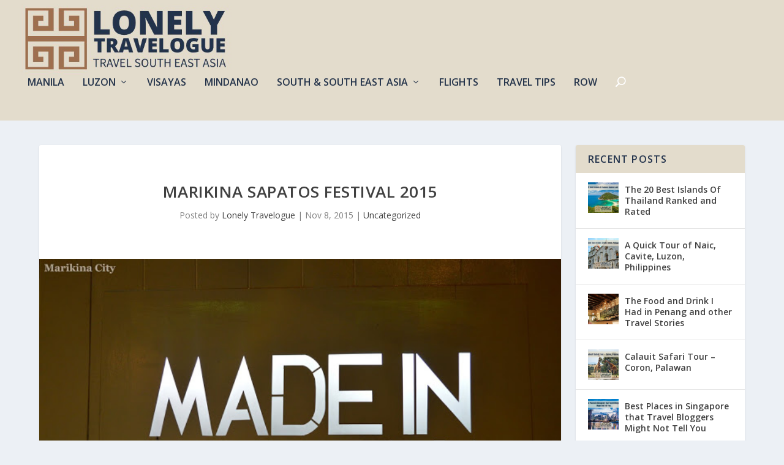

--- FILE ---
content_type: text/html; charset=UTF-8
request_url: https://lonelytravelogue.com/marikina-sapatos-festival-2015/
body_size: 22549
content:
<!DOCTYPE html>
<!--[if IE 6]>
<html id="ie6" lang="en-US" prefix="og: https://ogp.me/ns#">
<![endif]-->
<!--[if IE 7]>
<html id="ie7" lang="en-US" prefix="og: https://ogp.me/ns#">
<![endif]-->
<!--[if IE 8]>
<html id="ie8" lang="en-US" prefix="og: https://ogp.me/ns#">
<![endif]-->
<!--[if !(IE 6) | !(IE 7) | !(IE 8)  ]><!-->
<html lang=en-US prefix="og: https://ogp.me/ns#">
<!--<![endif]-->
<head>
<meta charset=UTF-8 />
<meta http-equiv=X-UA-Compatible content="IE=edge">
<link rel=pingback href="https://lonelytravelogue.com/xmlrpc.php"/>
<!--[if lt IE 9]>
	<script src="https://lonelytravelogue.com/wp-content/themes/Extra/scripts/ext/html5.js" type="text/javascript"></script>
	<![endif]-->
<script type="text/javascript">document.documentElement.className='js';</script>
<script type="text/javascript">let jqueryParams=[],jQuery=function(r){return jqueryParams=[...jqueryParams,r],jQuery},$=function(r){return jqueryParams=[...jqueryParams,r],$};window.jQuery=jQuery,window.$=jQuery;let customHeadScripts=!1;jQuery.fn=jQuery.prototype={},$.fn=jQuery.prototype={},jQuery.noConflict=function(r){if(window.jQuery)return jQuery=window.jQuery,$=window.jQuery,customHeadScripts=!0,jQuery.noConflict},jQuery.ready=function(r){jqueryParams=[...jqueryParams,r]},$.ready=function(r){jqueryParams=[...jqueryParams,r]},jQuery.load=function(r){jqueryParams=[...jqueryParams,r]},$.load=function(r){jqueryParams=[...jqueryParams,r]},jQuery.fn.ready=function(r){jqueryParams=[...jqueryParams,r]},$.fn.ready=function(r){jqueryParams=[...jqueryParams,r]};</script>
<!-- Search Engine Optimization by Rank Math - https://rankmath.com/ -->
<title>Marikina Sapatos Festival 2015 - Lonely Travelogue</title>
<meta name=description content="We should be proud of&nbsp;Marikina City where quality leather shoes are made not just for Filipinos but for all shoe lover all over the world. About 70% of"/>
<meta name=robots content="index, follow, max-snippet:-1, max-video-preview:-1, max-image-preview:large"/>
<link rel=canonical href="https://lonelytravelogue.com/marikina-sapatos-festival-2015/"/>
<meta property=og:locale content=en_US />
<meta property=og:type content=article />
<meta property=og:title content="Marikina Sapatos Festival 2015 - Lonely Travelogue"/>
<meta property=og:description content="We should be proud of&nbsp;Marikina City where quality leather shoes are made not just for Filipinos but for all shoe lover all over the world. About 70% of"/>
<meta property=og:url content="https://lonelytravelogue.com/marikina-sapatos-festival-2015/"/>
<meta property=og:site_name content="Lonely Travelogue"/>
<meta property=article:section content=Uncategorized />
<meta property=og:updated_time content="2021-04-13T12:47:58+00:00"/>
<meta property=og:image content="https://lonelytravelogue.fra1.digitaloceanspaces.com/wp-content/uploads/2021/03/07195225/DSC_2518-1.jpg"/>
<meta property=og:image:secure_url content="https://lonelytravelogue.fra1.digitaloceanspaces.com/wp-content/uploads/2021/03/07195225/DSC_2518-1.jpg"/>
<meta property=og:image:width content=640 />
<meta property=og:image:height content=426 />
<meta property=og:image:alt content="Marikina Sapatos Festival 2015"/>
<meta property=og:image:type content="image/jpeg"/>
<meta property=article:published_time content="2015-11-08T00:00:00+00:00"/>
<meta property=article:modified_time content="2021-04-13T12:47:58+00:00"/>
<meta name=twitter:card content=summary_large_image />
<meta name=twitter:title content="Marikina Sapatos Festival 2015 - Lonely Travelogue"/>
<meta name=twitter:description content="We should be proud of&nbsp;Marikina City where quality leather shoes are made not just for Filipinos but for all shoe lover all over the world. About 70% of"/>
<meta name=twitter:image content="https://lonelytravelogue.fra1.digitaloceanspaces.com/wp-content/uploads/2021/03/07195225/DSC_2518-1.jpg"/>
<meta name=twitter:label1 content="Written by"/>
<meta name=twitter:data1 content="Lonely Travelogue"/>
<meta name=twitter:label2 content="Time to read"/>
<meta name=twitter:data2 content="3 minutes"/>
<script type="application/ld+json" class=rank-math-schema>{"@context":"https://schema.org","@graph":[{"@type":["Person","Organization"],"@id":"https://lonelytravelogue.com/#person","name":"Arthur"},{"@type":"WebSite","@id":"https://lonelytravelogue.com/#website","url":"https://lonelytravelogue.com","name":"Arthur","publisher":{"@id":"https://lonelytravelogue.com/#person"},"inLanguage":"en-US"},{"@type":"ImageObject","@id":"https://lonelytravelogue.fra1.digitaloceanspaces.com/wp-content/uploads/2021/03/07195225/DSC_2518-1.jpg","url":"https://lonelytravelogue.fra1.digitaloceanspaces.com/wp-content/uploads/2021/03/07195225/DSC_2518-1.jpg","width":"640","height":"426","inLanguage":"en-US"},{"@type":"WebPage","@id":"https://lonelytravelogue.com/marikina-sapatos-festival-2015/#webpage","url":"https://lonelytravelogue.com/marikina-sapatos-festival-2015/","name":"Marikina Sapatos Festival 2015 - Lonely Travelogue","datePublished":"2015-11-08T00:00:00+00:00","dateModified":"2021-04-13T12:47:58+00:00","isPartOf":{"@id":"https://lonelytravelogue.com/#website"},"primaryImageOfPage":{"@id":"https://lonelytravelogue.fra1.digitaloceanspaces.com/wp-content/uploads/2021/03/07195225/DSC_2518-1.jpg"},"inLanguage":"en-US"},{"@type":"Person","@id":"https://lonelytravelogue.com/author/lonelytravelogue/","name":"Lonely Travelogue","url":"https://lonelytravelogue.com/author/lonelytravelogue/","image":{"@type":"ImageObject","@id":"https://lonelytravelogue.fra1.digitaloceanspaces.com/wp-content/uploads/2023/08/07165757/lonely-travelogue-user-150x150.jpg","url":"https://lonelytravelogue.fra1.digitaloceanspaces.com/wp-content/uploads/2023/08/07165757/lonely-travelogue-user-150x150.jpg","caption":"Lonely Travelogue","inLanguage":"en-US"},"sameAs":["https://lonelytravelogue.com"]},{"@type":"BlogPosting","headline":"Marikina Sapatos Festival 2015 - Lonely Travelogue","datePublished":"2015-11-08T00:00:00+00:00","dateModified":"2021-04-13T12:47:58+00:00","articleSection":"Uncategorized","author":{"@id":"https://lonelytravelogue.com/author/lonelytravelogue/","name":"Lonely Travelogue"},"publisher":{"@id":"https://lonelytravelogue.com/#person"},"description":"We should be proud of&nbsp;Marikina City where quality leather shoes are made not just for Filipinos but for all shoe lover all over the world. About 70% of","name":"Marikina Sapatos Festival 2015 - Lonely Travelogue","@id":"https://lonelytravelogue.com/marikina-sapatos-festival-2015/#richSnippet","isPartOf":{"@id":"https://lonelytravelogue.com/marikina-sapatos-festival-2015/#webpage"},"image":{"@id":"https://lonelytravelogue.fra1.digitaloceanspaces.com/wp-content/uploads/2021/03/07195225/DSC_2518-1.jpg"},"inLanguage":"en-US","mainEntityOfPage":{"@id":"https://lonelytravelogue.com/marikina-sapatos-festival-2015/#webpage"}}]}</script>
<!-- /Rank Math WordPress SEO plugin -->
<link rel=dns-prefetch href='//stats.wp.com'/>
<link rel=dns-prefetch href='//fonts.googleapis.com'/>
<link rel=alternate type="application/rss+xml" title="Lonely Travelogue &raquo; Feed" href="https://lonelytravelogue.com/feed/"/>
<link rel=alternate title="oEmbed (JSON)" type="application/json+oembed" href="https://lonelytravelogue.com/wp-json/oembed/1.0/embed?url=https%3A%2F%2Flonelytravelogue.com%2Fmarikina-sapatos-festival-2015%2F"/>
<link rel=alternate title="oEmbed (XML)" type="text/xml+oembed" href="https://lonelytravelogue.com/wp-json/oembed/1.0/embed?url=https%3A%2F%2Flonelytravelogue.com%2Fmarikina-sapatos-festival-2015%2F&#038;format=xml"/>
<meta content="Extra v.4.27.4" name=generator /><style id=wp-block-library-inline-css type='text/css'>:root{--wp-block-synced-color:#7a00df;--wp-block-synced-color--rgb:122 , 0 , 223;--wp-bound-block-color:var(--wp-block-synced-color);--wp-editor-canvas-background:#ddd;--wp-admin-theme-color:#007cba;--wp-admin-theme-color--rgb:0 , 124 , 186;--wp-admin-theme-color-darker-10:#006ba1;--wp-admin-theme-color-darker-10--rgb:0 , 107 , 160.5;--wp-admin-theme-color-darker-20:#005a87;--wp-admin-theme-color-darker-20--rgb:0 , 90 , 135;--wp-admin-border-width-focus:2px}@media (min-resolution:192dpi){:root{--wp-admin-border-width-focus:1.5px}}.wp-element-button{cursor:pointer}:root .has-very-light-gray-background-color{background-color:#eee}:root .has-very-dark-gray-background-color{background-color:#313131}:root .has-very-light-gray-color{color:#eee}:root .has-very-dark-gray-color{color:#313131}:root .has-vivid-green-cyan-to-vivid-cyan-blue-gradient-background{background:linear-gradient(135deg,#00d084,#0693e3)}:root .has-purple-crush-gradient-background{background:linear-gradient(135deg,#34e2e4,#4721fb 50%,#ab1dfe)}:root .has-hazy-dawn-gradient-background{background:linear-gradient(135deg,#faaca8,#dad0ec)}:root .has-subdued-olive-gradient-background{background:linear-gradient(135deg,#fafae1,#67a671)}:root .has-atomic-cream-gradient-background{background:linear-gradient(135deg,#fdd79a,#004a59)}:root .has-nightshade-gradient-background{background:linear-gradient(135deg,#330968,#31cdcf)}:root .has-midnight-gradient-background{background:linear-gradient(135deg,#020381,#2874fc)}:root{--wp--preset--font-size--normal:16px;--wp--preset--font-size--huge:42px}.has-regular-font-size{font-size:1em}.has-larger-font-size{font-size:2.625em}.has-normal-font-size{font-size:var(--wp--preset--font-size--normal)}.has-huge-font-size{font-size:var(--wp--preset--font-size--huge)}.has-text-align-center{text-align:center}.has-text-align-left{text-align:left}.has-text-align-right{text-align:right}.has-fit-text{white-space:nowrap!important}#end-resizable-editor-section{display:none}.aligncenter{clear:both}.items-justified-left{justify-content:flex-start}.items-justified-center{justify-content:center}.items-justified-right{justify-content:flex-end}.items-justified-space-between{justify-content:space-between}.screen-reader-text{border:0;clip-path:inset(50%);height:1px;margin:-1px;overflow:hidden;padding:0;position:absolute;width:1px;word-wrap:normal!important}.screen-reader-text:focus{background-color:#ddd;clip-path:none;color:#444;display:block;font-size:1em;height:auto;left:5px;line-height:normal;padding:15px 23px 14px;text-decoration:none;top:5px;width:auto;z-index:100000}html :where(.has-border-color){border-style:solid}html :where([style*=border-top-color]){border-top-style:solid}html :where([style*=border-right-color]){border-right-style:solid}html :where([style*=border-bottom-color]){border-bottom-style:solid}html :where([style*=border-left-color]){border-left-style:solid}html :where([style*=border-width]){border-style:solid}html :where([style*=border-top-width]){border-top-style:solid}html :where([style*=border-right-width]){border-right-style:solid}html :where([style*=border-bottom-width]){border-bottom-style:solid}html :where([style*=border-left-width]){border-left-style:solid}html :where(img[class*=wp-image-]){height:auto;max-width:100%}:where(figure){margin:0 0 1em}html :where(.is-position-sticky){--wp-admin--admin-bar--position-offset:var(--wp-admin--admin-bar--height,0)}@media screen and (max-width:600px){html :where(.is-position-sticky){--wp-admin--admin-bar--position-offset:0}}</style><style id=wp-block-image-inline-css type='text/css'>.wp-block-image>a,.wp-block-image>figure>a{display:inline-block}.wp-block-image img{box-sizing:border-box;height:auto;max-width:100%;vertical-align:bottom}@media not (prefers-reduced-motion){.wp-block-image img.hide{visibility:hidden}.wp-block-image img.show{animation:show-content-image .4s}}.wp-block-image[style*="border-radius"] img,.wp-block-image[style*="border-radius"]>a{border-radius:inherit}.wp-block-image.has-custom-border img{box-sizing:border-box}.wp-block-image.aligncenter{text-align:center}.wp-block-image.alignfull>a,.wp-block-image.alignwide>a{width:100%}.wp-block-image.alignfull img,.wp-block-image.alignwide img{height:auto;width:100%}.wp-block-image .aligncenter,.wp-block-image .alignleft,.wp-block-image .alignright,.wp-block-image.aligncenter,.wp-block-image.alignleft,.wp-block-image.alignright{display:table}.wp-block-image .aligncenter>figcaption,.wp-block-image .alignleft>figcaption,.wp-block-image .alignright>figcaption,.wp-block-image.aligncenter>figcaption,.wp-block-image.alignleft>figcaption,.wp-block-image.alignright>figcaption{caption-side:bottom;display:table-caption}.wp-block-image .alignleft{float:left;margin:.5em 1em .5em 0}.wp-block-image .alignright{float:right;margin:.5em 0 .5em 1em}.wp-block-image .aligncenter{margin-left:auto;margin-right:auto}.wp-block-image :where(figcaption){margin-bottom:1em;margin-top:.5em}.wp-block-image.is-style-circle-mask img{border-radius:9999px}@supports ((-webkit-mask-image:none) or (mask-image:none)) or (-webkit-mask-image:none){.wp-block-image.is-style-circle-mask img{border-radius:0;-webkit-mask-image:url('data:image/svg+xml;utf8,<svg viewBox="0 0 100 100" xmlns="http://www.w3.org/2000/svg"><circle cx="50" cy="50" r="50"/></svg>');mask-image:url('data:image/svg+xml;utf8,<svg viewBox="0 0 100 100" xmlns="http://www.w3.org/2000/svg"><circle cx="50" cy="50" r="50"/></svg>');mask-mode:alpha;-webkit-mask-position:center;mask-position:center;-webkit-mask-repeat:no-repeat;mask-repeat:no-repeat;-webkit-mask-size:contain;mask-size:contain}}:root :where(.wp-block-image.is-style-rounded img,.wp-block-image .is-style-rounded img){border-radius:9999px}.wp-block-image figure{margin:0}.wp-lightbox-container{display:flex;flex-direction:column;position:relative}.wp-lightbox-container img{cursor:zoom-in}.wp-lightbox-container img:hover+button{opacity:1}.wp-lightbox-container button{align-items:center;backdrop-filter:blur(16px) saturate(180%);background-color:#5a5a5a40;border:none;border-radius:4px;cursor:zoom-in;display:flex;height:20px;justify-content:center;opacity:0;padding:0;position:absolute;right:16px;text-align:center;top:16px;width:20px;z-index:100}@media not (prefers-reduced-motion){.wp-lightbox-container button{transition:opacity .2s ease}}.wp-lightbox-container button:focus-visible{outline:3px auto #5a5a5a40;outline:3px auto -webkit-focus-ring-color;outline-offset:3px}.wp-lightbox-container button:hover{cursor:pointer;opacity:1}.wp-lightbox-container button:focus{opacity:1}.wp-lightbox-container button:focus,.wp-lightbox-container button:hover,.wp-lightbox-container button:not(:hover):not(:active):not(.has-background){background-color:#5a5a5a40;border:none}.wp-lightbox-overlay{box-sizing:border-box;cursor:zoom-out;height:100vh;left:0;overflow:hidden;position:fixed;top:0;visibility:hidden;width:100%;z-index:100000}.wp-lightbox-overlay .close-button{align-items:center;cursor:pointer;display:flex;justify-content:center;min-height:40px;min-width:40px;padding:0;position:absolute;right:calc(env(safe-area-inset-right) + 16px);top:calc(env(safe-area-inset-top) + 16px);z-index:5000000}.wp-lightbox-overlay .close-button:focus,.wp-lightbox-overlay .close-button:hover,.wp-lightbox-overlay .close-button:not(:hover):not(:active):not(.has-background){background:none;border:none}.wp-lightbox-overlay .lightbox-image-container{height:var(--wp--lightbox-container-height);left:50%;overflow:hidden;position:absolute;top:50%;transform:translate(-50%,-50%);transform-origin:top left;width:var(--wp--lightbox-container-width);z-index:9999999999}.wp-lightbox-overlay .wp-block-image{align-items:center;box-sizing:border-box;display:flex;height:100%;justify-content:center;margin:0;position:relative;transform-origin:0 0;width:100%;z-index:3000000}.wp-lightbox-overlay .wp-block-image img{height:var(--wp--lightbox-image-height);min-height:var(--wp--lightbox-image-height);min-width:var(--wp--lightbox-image-width);width:var(--wp--lightbox-image-width)}.wp-lightbox-overlay .wp-block-image figcaption{display:none}.wp-lightbox-overlay button{background:none;border:none}.wp-lightbox-overlay .scrim{background-color:#fff;height:100%;opacity:.9;position:absolute;width:100%;z-index:2000000}.wp-lightbox-overlay.active{visibility:visible}@media not (prefers-reduced-motion){.wp-lightbox-overlay.active{animation:turn-on-visibility .25s both}.wp-lightbox-overlay.active img{animation:turn-on-visibility .35s both}.wp-lightbox-overlay.show-closing-animation:not(.active){animation:turn-off-visibility .35s both}.wp-lightbox-overlay.show-closing-animation:not(.active) img{animation:turn-off-visibility .25s both}.wp-lightbox-overlay.zoom.active{animation:none;opacity:1;visibility:visible}.wp-lightbox-overlay.zoom.active .lightbox-image-container{animation:lightbox-zoom-in .4s}.wp-lightbox-overlay.zoom.active .lightbox-image-container img{animation:none}.wp-lightbox-overlay.zoom.active .scrim{animation:turn-on-visibility .4s forwards}.wp-lightbox-overlay.zoom.show-closing-animation:not(.active){animation:none}.wp-lightbox-overlay.zoom.show-closing-animation:not(.active) .lightbox-image-container{animation:lightbox-zoom-out .4s}.wp-lightbox-overlay.zoom.show-closing-animation:not(.active) .lightbox-image-container img{animation:none}.wp-lightbox-overlay.zoom.show-closing-animation:not(.active) .scrim{animation:turn-off-visibility .4s forwards}}@keyframes show-content-image{0%{visibility:hidden}99%{visibility:hidden}to{visibility:visible}}@keyframes turn-on-visibility{0%{opacity:0}to{opacity:1}}@keyframes turn-off-visibility{0%{opacity:1;visibility:visible}99%{opacity:0;visibility:visible}to{opacity:0;visibility:hidden}}@keyframes lightbox-zoom-in{0%{transform:translate(calc((-100vw + var(--wp--lightbox-scrollbar-width))/2 + var(--wp--lightbox-initial-left-position)),calc(-50vh + var(--wp--lightbox-initial-top-position))) scale(var(--wp--lightbox-scale))}to{transform:translate(-50%,-50%) scale(1)}}@keyframes lightbox-zoom-out{0%{transform:translate(-50%,-50%) scale(1);visibility:visible}99%{visibility:visible}to{transform:translate(calc((-100vw + var(--wp--lightbox-scrollbar-width))/2 + var(--wp--lightbox-initial-left-position)),calc(-50vh + var(--wp--lightbox-initial-top-position))) scale(var(--wp--lightbox-scale));visibility:hidden}}</style>
<style id=wp-block-image-theme-inline-css type='text/css'>:root :where(.wp-block-image figcaption){color:#555;font-size:13px;text-align:center}.is-dark-theme :root :where(.wp-block-image figcaption){color:#ffffffa6}.wp-block-image{margin:0 0 1em}</style>
<style id=wp-block-paragraph-inline-css type='text/css'>.is-small-text{font-size:.875em}.is-regular-text{font-size:1em}.is-large-text{font-size:2.25em}.is-larger-text{font-size:3em}.has-drop-cap:not(:focus):first-letter{float:left;font-size:8.4em;font-style:normal;font-weight:100;line-height:.68;margin:.05em .1em 0 0;text-transform:uppercase}body.rtl .has-drop-cap:not(:focus):first-letter{float:none;margin-left:.1em}p.has-drop-cap.has-background{overflow:hidden}:root :where(p.has-background){padding:1.25em 2.375em}:where(p.has-text-color:not(.has-link-color)) a{color:inherit}p.has-text-align-left[style*="writing-mode:vertical-lr"],p.has-text-align-right[style*="writing-mode:vertical-rl"]{rotate:180deg}</style>
<style id=global-styles-inline-css type='text/css'>:root{--wp--preset--aspect-ratio--square:1;--wp--preset--aspect-ratio--4-3: 4/3;--wp--preset--aspect-ratio--3-4: 3/4;--wp--preset--aspect-ratio--3-2: 3/2;--wp--preset--aspect-ratio--2-3: 2/3;--wp--preset--aspect-ratio--16-9: 16/9;--wp--preset--aspect-ratio--9-16: 9/16;--wp--preset--color--black:#000;--wp--preset--color--cyan-bluish-gray:#abb8c3;--wp--preset--color--white:#fff;--wp--preset--color--pale-pink:#f78da7;--wp--preset--color--vivid-red:#cf2e2e;--wp--preset--color--luminous-vivid-orange:#ff6900;--wp--preset--color--luminous-vivid-amber:#fcb900;--wp--preset--color--light-green-cyan:#7bdcb5;--wp--preset--color--vivid-green-cyan:#00d084;--wp--preset--color--pale-cyan-blue:#8ed1fc;--wp--preset--color--vivid-cyan-blue:#0693e3;--wp--preset--color--vivid-purple:#9b51e0;--wp--preset--gradient--vivid-cyan-blue-to-vivid-purple:linear-gradient(135deg,#0693e3 0%,#9b51e0 100%);--wp--preset--gradient--light-green-cyan-to-vivid-green-cyan:linear-gradient(135deg,#7adcb4 0%,#00d082 100%);--wp--preset--gradient--luminous-vivid-amber-to-luminous-vivid-orange:linear-gradient(135deg,#fcb900 0%,#ff6900 100%);--wp--preset--gradient--luminous-vivid-orange-to-vivid-red:linear-gradient(135deg,#ff6900 0%,#cf2e2e 100%);--wp--preset--gradient--very-light-gray-to-cyan-bluish-gray:linear-gradient(135deg,#eee 0%,#a9b8c3 100%);--wp--preset--gradient--cool-to-warm-spectrum:linear-gradient(135deg,#4aeadc 0%,#9778d1 20%,#cf2aba 40%,#ee2c82 60%,#fb6962 80%,#fef84c 100%);--wp--preset--gradient--blush-light-purple:linear-gradient(135deg,#ffceec 0%,#9896f0 100%);--wp--preset--gradient--blush-bordeaux:linear-gradient(135deg,#fecda5 0%,#fe2d2d 50%,#6b003e 100%);--wp--preset--gradient--luminous-dusk:linear-gradient(135deg,#ffcb70 0%,#c751c0 50%,#4158d0 100%);--wp--preset--gradient--pale-ocean:linear-gradient(135deg,#fff5cb 0%,#b6e3d4 50%,#33a7b5 100%);--wp--preset--gradient--electric-grass:linear-gradient(135deg,#caf880 0%,#71ce7e 100%);--wp--preset--gradient--midnight:linear-gradient(135deg,#020381 0%,#2874fc 100%);--wp--preset--font-size--small:13px;--wp--preset--font-size--medium:20px;--wp--preset--font-size--large:36px;--wp--preset--font-size--x-large:42px;--wp--preset--spacing--20:.44rem;--wp--preset--spacing--30:.67rem;--wp--preset--spacing--40:1rem;--wp--preset--spacing--50:1.5rem;--wp--preset--spacing--60:2.25rem;--wp--preset--spacing--70:3.38rem;--wp--preset--spacing--80:5.06rem;--wp--preset--shadow--natural:6px 6px 9px rgba(0,0,0,.2);--wp--preset--shadow--deep:12px 12px 50px rgba(0,0,0,.4);--wp--preset--shadow--sharp:6px 6px 0 rgba(0,0,0,.2);--wp--preset--shadow--outlined:6px 6px 0 -3px #fff , 6px 6px #000;--wp--preset--shadow--crisp:6px 6px 0 #000}:root{--wp--style--global--content-size:856px;--wp--style--global--wide-size:1280px}:where(body) {margin:0}.wp-site-blocks>.alignleft{float:left;margin-right:2em}.wp-site-blocks>.alignright{float:right;margin-left:2em}.wp-site-blocks>.aligncenter{justify-content:center;margin-left:auto;margin-right:auto}:where(.is-layout-flex){gap:.5em}:where(.is-layout-grid){gap:.5em}.is-layout-flow>.alignleft{float:left;margin-inline-start:0;margin-inline-end:2em}.is-layout-flow>.alignright{float:right;margin-inline-start:2em;margin-inline-end:0}.is-layout-flow>.aligncenter{margin-left:auto!important;margin-right:auto!important}.is-layout-constrained>.alignleft{float:left;margin-inline-start:0;margin-inline-end:2em}.is-layout-constrained>.alignright{float:right;margin-inline-start:2em;margin-inline-end:0}.is-layout-constrained>.aligncenter{margin-left:auto!important;margin-right:auto!important}.is-layout-constrained > :where(:not(.alignleft):not(.alignright):not(.alignfull)){max-width:var(--wp--style--global--content-size);margin-left:auto!important;margin-right:auto!important}.is-layout-constrained>.alignwide{max-width:var(--wp--style--global--wide-size)}body .is-layout-flex{display:flex}.is-layout-flex{flex-wrap:wrap;align-items:center}.is-layout-flex > :is(*, div){margin:0}body .is-layout-grid{display:grid}.is-layout-grid > :is(*, div){margin:0}body{padding-top:0;padding-right:0;padding-bottom:0;padding-left:0}:root :where(.wp-element-button, .wp-block-button__link){background-color:#32373c;border-width:0;color:#fff;font-family:inherit;font-size:inherit;font-style:inherit;font-weight:inherit;letter-spacing:inherit;line-height:inherit;padding-top: calc(0.667em + 2px);padding-right: calc(1.333em + 2px);padding-bottom: calc(0.667em + 2px);padding-left: calc(1.333em + 2px);text-decoration:none;text-transform:inherit}.has-black-color{color:var(--wp--preset--color--black)!important}.has-cyan-bluish-gray-color{color:var(--wp--preset--color--cyan-bluish-gray)!important}.has-white-color{color:var(--wp--preset--color--white)!important}.has-pale-pink-color{color:var(--wp--preset--color--pale-pink)!important}.has-vivid-red-color{color:var(--wp--preset--color--vivid-red)!important}.has-luminous-vivid-orange-color{color:var(--wp--preset--color--luminous-vivid-orange)!important}.has-luminous-vivid-amber-color{color:var(--wp--preset--color--luminous-vivid-amber)!important}.has-light-green-cyan-color{color:var(--wp--preset--color--light-green-cyan)!important}.has-vivid-green-cyan-color{color:var(--wp--preset--color--vivid-green-cyan)!important}.has-pale-cyan-blue-color{color:var(--wp--preset--color--pale-cyan-blue)!important}.has-vivid-cyan-blue-color{color:var(--wp--preset--color--vivid-cyan-blue)!important}.has-vivid-purple-color{color:var(--wp--preset--color--vivid-purple)!important}.has-black-background-color{background-color:var(--wp--preset--color--black)!important}.has-cyan-bluish-gray-background-color{background-color:var(--wp--preset--color--cyan-bluish-gray)!important}.has-white-background-color{background-color:var(--wp--preset--color--white)!important}.has-pale-pink-background-color{background-color:var(--wp--preset--color--pale-pink)!important}.has-vivid-red-background-color{background-color:var(--wp--preset--color--vivid-red)!important}.has-luminous-vivid-orange-background-color{background-color:var(--wp--preset--color--luminous-vivid-orange)!important}.has-luminous-vivid-amber-background-color{background-color:var(--wp--preset--color--luminous-vivid-amber)!important}.has-light-green-cyan-background-color{background-color:var(--wp--preset--color--light-green-cyan)!important}.has-vivid-green-cyan-background-color{background-color:var(--wp--preset--color--vivid-green-cyan)!important}.has-pale-cyan-blue-background-color{background-color:var(--wp--preset--color--pale-cyan-blue)!important}.has-vivid-cyan-blue-background-color{background-color:var(--wp--preset--color--vivid-cyan-blue)!important}.has-vivid-purple-background-color{background-color:var(--wp--preset--color--vivid-purple)!important}.has-black-border-color{border-color:var(--wp--preset--color--black)!important}.has-cyan-bluish-gray-border-color{border-color:var(--wp--preset--color--cyan-bluish-gray)!important}.has-white-border-color{border-color:var(--wp--preset--color--white)!important}.has-pale-pink-border-color{border-color:var(--wp--preset--color--pale-pink)!important}.has-vivid-red-border-color{border-color:var(--wp--preset--color--vivid-red)!important}.has-luminous-vivid-orange-border-color{border-color:var(--wp--preset--color--luminous-vivid-orange)!important}.has-luminous-vivid-amber-border-color{border-color:var(--wp--preset--color--luminous-vivid-amber)!important}.has-light-green-cyan-border-color{border-color:var(--wp--preset--color--light-green-cyan)!important}.has-vivid-green-cyan-border-color{border-color:var(--wp--preset--color--vivid-green-cyan)!important}.has-pale-cyan-blue-border-color{border-color:var(--wp--preset--color--pale-cyan-blue)!important}.has-vivid-cyan-blue-border-color{border-color:var(--wp--preset--color--vivid-cyan-blue)!important}.has-vivid-purple-border-color{border-color:var(--wp--preset--color--vivid-purple)!important}.has-vivid-cyan-blue-to-vivid-purple-gradient-background{background:var(--wp--preset--gradient--vivid-cyan-blue-to-vivid-purple)!important}.has-light-green-cyan-to-vivid-green-cyan-gradient-background{background:var(--wp--preset--gradient--light-green-cyan-to-vivid-green-cyan)!important}.has-luminous-vivid-amber-to-luminous-vivid-orange-gradient-background{background:var(--wp--preset--gradient--luminous-vivid-amber-to-luminous-vivid-orange)!important}.has-luminous-vivid-orange-to-vivid-red-gradient-background{background:var(--wp--preset--gradient--luminous-vivid-orange-to-vivid-red)!important}.has-very-light-gray-to-cyan-bluish-gray-gradient-background{background:var(--wp--preset--gradient--very-light-gray-to-cyan-bluish-gray)!important}.has-cool-to-warm-spectrum-gradient-background{background:var(--wp--preset--gradient--cool-to-warm-spectrum)!important}.has-blush-light-purple-gradient-background{background:var(--wp--preset--gradient--blush-light-purple)!important}.has-blush-bordeaux-gradient-background{background:var(--wp--preset--gradient--blush-bordeaux)!important}.has-luminous-dusk-gradient-background{background:var(--wp--preset--gradient--luminous-dusk)!important}.has-pale-ocean-gradient-background{background:var(--wp--preset--gradient--pale-ocean)!important}.has-electric-grass-gradient-background{background:var(--wp--preset--gradient--electric-grass)!important}.has-midnight-gradient-background{background:var(--wp--preset--gradient--midnight)!important}.has-small-font-size{font-size:var(--wp--preset--font-size--small)!important}.has-medium-font-size{font-size:var(--wp--preset--font-size--medium)!important}.has-large-font-size{font-size:var(--wp--preset--font-size--large)!important}.has-x-large-font-size{font-size:var(--wp--preset--font-size--x-large)!important}</style>
<link rel=stylesheet id=contact-form-7-css href='https://lonelytravelogue.com/wp-content/plugins/contact-form-7/includes/css/styles.css?ver=6.1.4' type='text/css' media=all />
<link rel=stylesheet id=ppress-frontend-css href='https://lonelytravelogue.com/wp-content/plugins/wp-user-avatar/assets/css/frontend.min.css?ver=4.16.8' type='text/css' media=all />
<link rel=stylesheet id=ppress-flatpickr-css href='https://lonelytravelogue.com/wp-content/plugins/wp-user-avatar/assets/flatpickr/flatpickr.min.css?ver=4.16.8' type='text/css' media=all />
<link rel=stylesheet id=ppress-select2-css href='https://lonelytravelogue.com/wp-content/plugins/wp-user-avatar/assets/select2/select2.min.css?ver=4e15abda26f070f85cb9a85bc6ef312f' type='text/css' media=all />
<link rel=stylesheet id=extra-fonts-css href='https://fonts.googleapis.com/css?family=Open+Sans:300italic,400italic,600italic,700italic,800italic,400,300,600,700,800&#038;subset=latin,latin-ext' type='text/css' media=all />
<link rel=stylesheet id=extra-style-css href='https://lonelytravelogue.com/wp-content/themes/Extra/style.min.css?ver=4.27.4' type='text/css' media=all />
<style id=extra-dynamic-critical-inline-css type='text/css'>@font-face{font-family:ETmodules;font-display:block;src:url(//lonelytravelogue.com/wp-content/themes/Extra/core/admin/fonts/modules/base/modules.eot);src:url(//lonelytravelogue.com/wp-content/themes/Extra/core/admin/fonts/modules/base/modules.eot?#iefix) format("embedded-opentype") , url(//lonelytravelogue.com/wp-content/themes/Extra/core/admin/fonts/modules/base/modules.woff) format("woff") , url(//lonelytravelogue.com/wp-content/themes/Extra/core/admin/fonts/modules/base/modules.ttf) format("truetype") , url(//lonelytravelogue.com/wp-content/themes/Extra/core/admin/fonts/modules/base/modules.svg#ETmodules) format("svg");font-weight:400;font-style:normal}.et_audio_content,.et_link_content,.et_quote_content{background-color:#2ea3f2}.et_pb_post .et-pb-controllers a{margin-bottom:10px}.format-gallery .et-pb-controllers{bottom:0}.et_pb_blog_grid .et_audio_content{margin-bottom:19px}.et_pb_row .et_pb_blog_grid .et_pb_post .et_pb_slide{min-height:180px}.et_audio_content .wp-block-audio{margin:0;padding:0}.et_audio_content h2{line-height:44px}.et_pb_column_1_2 .et_audio_content h2,.et_pb_column_1_3 .et_audio_content h2,.et_pb_column_1_4 .et_audio_content h2,.et_pb_column_1_5 .et_audio_content h2,.et_pb_column_1_6 .et_audio_content h2,.et_pb_column_2_5 .et_audio_content h2,.et_pb_column_3_5 .et_audio_content h2,.et_pb_column_3_8 .et_audio_content h2{margin-bottom:9px;margin-top:0}.et_pb_column_1_2 .et_audio_content,.et_pb_column_3_5 .et_audio_content{padding:35px 40px}.et_pb_column_1_2 .et_audio_content h2,.et_pb_column_3_5 .et_audio_content h2{line-height:32px}.et_pb_column_1_3 .et_audio_content,.et_pb_column_1_4 .et_audio_content,.et_pb_column_1_5 .et_audio_content,.et_pb_column_1_6 .et_audio_content,.et_pb_column_2_5 .et_audio_content,.et_pb_column_3_8 .et_audio_content{padding:35px 20px}.et_pb_column_1_3 .et_audio_content h2,.et_pb_column_1_4 .et_audio_content h2,.et_pb_column_1_5 .et_audio_content h2,.et_pb_column_1_6 .et_audio_content h2,.et_pb_column_2_5 .et_audio_content h2,.et_pb_column_3_8 .et_audio_content h2{font-size:18px;line-height:26px}article.et_pb_has_overlay .et_pb_blog_image_container{position:relative}.et_pb_post>.et_main_video_container{position:relative;margin-bottom:30px}.et_pb_post .et_pb_video_overlay .et_pb_video_play{color:#fff}.et_pb_post .et_pb_video_overlay_hover:hover{background:rgba(0,0,0,.6)}.et_audio_content,.et_link_content,.et_quote_content{text-align:center;word-wrap:break-word;position:relative;padding:50px 60px}.et_audio_content h2,.et_link_content a.et_link_main_url,.et_link_content h2,.et_quote_content blockquote cite,.et_quote_content blockquote p{color:#fff!important}.et_quote_main_link{position:absolute;text-indent:-9999px;width:100%;height:100%;display:block;top:0;left:0}.et_quote_content blockquote{padding:0;margin:0;border:none}.et_audio_content h2,.et_link_content h2,.et_quote_content blockquote p{margin-top:0}.et_audio_content h2{margin-bottom:20px}.et_audio_content h2,.et_link_content h2,.et_quote_content blockquote p{line-height:44px}.et_link_content a.et_link_main_url,.et_quote_content blockquote cite{font-size:18px;font-weight:200}.et_quote_content blockquote cite{font-style:normal}.et_pb_column_2_3 .et_quote_content{padding:50px 42px 45px}.et_pb_column_2_3 .et_audio_content,.et_pb_column_2_3 .et_link_content{padding:40px 40px 45px}.et_pb_column_1_2 .et_audio_content,.et_pb_column_1_2 .et_link_content,.et_pb_column_1_2 .et_quote_content,.et_pb_column_3_5 .et_audio_content,.et_pb_column_3_5 .et_link_content,.et_pb_column_3_5 .et_quote_content{padding:35px 40px}.et_pb_column_1_2 .et_quote_content blockquote p,.et_pb_column_3_5 .et_quote_content blockquote p{font-size:26px;line-height:32px}.et_pb_column_1_2 .et_audio_content h2,.et_pb_column_1_2 .et_link_content h2,.et_pb_column_3_5 .et_audio_content h2,.et_pb_column_3_5 .et_link_content h2{line-height:32px}.et_pb_column_1_2 .et_link_content a.et_link_main_url,.et_pb_column_1_2 .et_quote_content blockquote cite,.et_pb_column_3_5 .et_link_content a.et_link_main_url,.et_pb_column_3_5 .et_quote_content blockquote cite{font-size:14px}.et_pb_column_1_3 .et_quote_content,.et_pb_column_1_4 .et_quote_content,.et_pb_column_1_5 .et_quote_content,.et_pb_column_1_6 .et_quote_content,.et_pb_column_2_5 .et_quote_content,.et_pb_column_3_8 .et_quote_content{padding:35px 30px 32px}.et_pb_column_1_3 .et_audio_content,.et_pb_column_1_3 .et_link_content,.et_pb_column_1_4 .et_audio_content,.et_pb_column_1_4 .et_link_content,.et_pb_column_1_5 .et_audio_content,.et_pb_column_1_5 .et_link_content,.et_pb_column_1_6 .et_audio_content,.et_pb_column_1_6 .et_link_content,.et_pb_column_2_5 .et_audio_content,.et_pb_column_2_5 .et_link_content,.et_pb_column_3_8 .et_audio_content,.et_pb_column_3_8 .et_link_content{padding:35px 20px}.et_pb_column_1_3 .et_audio_content h2,.et_pb_column_1_3 .et_link_content h2,.et_pb_column_1_3 .et_quote_content blockquote p,.et_pb_column_1_4 .et_audio_content h2,.et_pb_column_1_4 .et_link_content h2,.et_pb_column_1_4 .et_quote_content blockquote p,.et_pb_column_1_5 .et_audio_content h2,.et_pb_column_1_5 .et_link_content h2,.et_pb_column_1_5 .et_quote_content blockquote p,.et_pb_column_1_6 .et_audio_content h2,.et_pb_column_1_6 .et_link_content h2,.et_pb_column_1_6 .et_quote_content blockquote p,.et_pb_column_2_5 .et_audio_content h2,.et_pb_column_2_5 .et_link_content h2,.et_pb_column_2_5 .et_quote_content blockquote p,.et_pb_column_3_8 .et_audio_content h2,.et_pb_column_3_8 .et_link_content h2,.et_pb_column_3_8 .et_quote_content blockquote p{font-size:18px;line-height:26px}.et_pb_column_1_3 .et_link_content a.et_link_main_url,.et_pb_column_1_3 .et_quote_content blockquote cite,.et_pb_column_1_4 .et_link_content a.et_link_main_url,.et_pb_column_1_4 .et_quote_content blockquote cite,.et_pb_column_1_5 .et_link_content a.et_link_main_url,.et_pb_column_1_5 .et_quote_content blockquote cite,.et_pb_column_1_6 .et_link_content a.et_link_main_url,.et_pb_column_1_6 .et_quote_content blockquote cite,.et_pb_column_2_5 .et_link_content a.et_link_main_url,.et_pb_column_2_5 .et_quote_content blockquote cite,.et_pb_column_3_8 .et_link_content a.et_link_main_url,.et_pb_column_3_8 .et_quote_content blockquote cite{font-size:14px}.et_pb_post .et_pb_gallery_post_type .et_pb_slide{min-height:500px;background-size:cover!important;background-position:top}.format-gallery .et_pb_slider.gallery-not-found .et_pb_slide{box-shadow:inset 0 0 10px rgba(0,0,0,.1)}.format-gallery .et_pb_slider:hover .et-pb-arrow-prev{left:0}.format-gallery .et_pb_slider:hover .et-pb-arrow-next{right:0}.et_pb_post>.et_pb_slider{margin-bottom:30px}.et_pb_column_3_4 .et_pb_post .et_pb_slide{min-height:442px}.et_pb_column_2_3 .et_pb_post .et_pb_slide{min-height:390px}.et_pb_column_1_2 .et_pb_post .et_pb_slide,.et_pb_column_3_5 .et_pb_post .et_pb_slide{min-height:284px}.et_pb_column_1_3 .et_pb_post .et_pb_slide,.et_pb_column_2_5 .et_pb_post .et_pb_slide,.et_pb_column_3_8 .et_pb_post .et_pb_slide{min-height:180px}.et_pb_column_1_4 .et_pb_post .et_pb_slide,.et_pb_column_1_5 .et_pb_post .et_pb_slide,.et_pb_column_1_6 .et_pb_post .et_pb_slide{min-height:125px}.et_pb_portfolio.et_pb_section_parallax .pagination,.et_pb_portfolio.et_pb_section_video .pagination,.et_pb_portfolio_grid.et_pb_section_parallax .pagination,.et_pb_portfolio_grid.et_pb_section_video .pagination{position:relative}.et_pb_bg_layout_light .et_pb_post .post-meta,.et_pb_bg_layout_light .et_pb_post .post-meta a,.et_pb_bg_layout_light .et_pb_post p{color:#666}.et_pb_bg_layout_dark .et_pb_post .post-meta,.et_pb_bg_layout_dark .et_pb_post .post-meta a,.et_pb_bg_layout_dark .et_pb_post p{color:inherit}.et_pb_text_color_dark .et_audio_content h2,.et_pb_text_color_dark .et_link_content a.et_link_main_url,.et_pb_text_color_dark .et_link_content h2,.et_pb_text_color_dark .et_quote_content blockquote cite,.et_pb_text_color_dark .et_quote_content blockquote p{color:#666!important}.et_pb_text_color_dark.et_audio_content h2,.et_pb_text_color_dark.et_link_content a.et_link_main_url,.et_pb_text_color_dark.et_link_content h2,.et_pb_text_color_dark.et_quote_content blockquote cite,.et_pb_text_color_dark.et_quote_content blockquote p{color:#bbb!important}.et_pb_text_color_dark.et_audio_content,.et_pb_text_color_dark.et_link_content,.et_pb_text_color_dark.et_quote_content{background-color:#e8e8e8}@media (min-width:981px) and (max-width:1100px){.et_quote_content{padding:50px 70px 45px}.et_pb_column_2_3 .et_quote_content{padding:50px 50px 45px}.et_pb_column_1_2 .et_quote_content,.et_pb_column_3_5 .et_quote_content{padding:35px 47px 30px}.et_pb_column_1_3 .et_quote_content,.et_pb_column_1_4 .et_quote_content,.et_pb_column_1_5 .et_quote_content,.et_pb_column_1_6 .et_quote_content,.et_pb_column_2_5 .et_quote_content,.et_pb_column_3_8 .et_quote_content{padding:35px 25px 32px}.et_pb_column_4_4 .et_pb_post .et_pb_slide{min-height:534px}.et_pb_column_3_4 .et_pb_post .et_pb_slide{min-height:392px}.et_pb_column_2_3 .et_pb_post .et_pb_slide{min-height:345px}.et_pb_column_1_2 .et_pb_post .et_pb_slide,.et_pb_column_3_5 .et_pb_post .et_pb_slide{min-height:250px}.et_pb_column_1_3 .et_pb_post .et_pb_slide,.et_pb_column_2_5 .et_pb_post .et_pb_slide,.et_pb_column_3_8 .et_pb_post .et_pb_slide{min-height:155px}.et_pb_column_1_4 .et_pb_post .et_pb_slide,.et_pb_column_1_5 .et_pb_post .et_pb_slide,.et_pb_column_1_6 .et_pb_post .et_pb_slide{min-height:108px}}@media (max-width:980px){.et_pb_bg_layout_dark_tablet .et_audio_content h2{color:#fff!important}.et_pb_text_color_dark_tablet.et_audio_content h2{color:#bbb!important}.et_pb_text_color_dark_tablet.et_audio_content{background-color:#e8e8e8}.et_pb_bg_layout_dark_tablet .et_audio_content h2,.et_pb_bg_layout_dark_tablet .et_link_content a.et_link_main_url,.et_pb_bg_layout_dark_tablet .et_link_content h2,.et_pb_bg_layout_dark_tablet .et_quote_content blockquote cite,.et_pb_bg_layout_dark_tablet .et_quote_content blockquote p{color:#fff!important}.et_pb_text_color_dark_tablet .et_audio_content h2,.et_pb_text_color_dark_tablet .et_link_content a.et_link_main_url,.et_pb_text_color_dark_tablet .et_link_content h2,.et_pb_text_color_dark_tablet .et_quote_content blockquote cite,.et_pb_text_color_dark_tablet .et_quote_content blockquote p{color:#666!important}.et_pb_text_color_dark_tablet.et_audio_content h2,.et_pb_text_color_dark_tablet.et_link_content a.et_link_main_url,.et_pb_text_color_dark_tablet.et_link_content h2,.et_pb_text_color_dark_tablet.et_quote_content blockquote cite,.et_pb_text_color_dark_tablet.et_quote_content blockquote p{color:#bbb!important}.et_pb_text_color_dark_tablet.et_audio_content,.et_pb_text_color_dark_tablet.et_link_content,.et_pb_text_color_dark_tablet.et_quote_content{background-color:#e8e8e8}}@media (min-width:768px) and (max-width:980px){.et_audio_content h2{font-size:26px!important;line-height:44px!important;margin-bottom:24px!important}.et_pb_post>.et_pb_gallery_post_type>.et_pb_slides>.et_pb_slide{min-height:384px!important}.et_quote_content{padding:50px 43px 45px!important}.et_quote_content blockquote p{font-size:26px!important;line-height:44px!important}.et_quote_content blockquote cite{font-size:18px!important}.et_link_content{padding:40px 40px 45px}.et_link_content h2{font-size:26px!important;line-height:44px!important}.et_link_content a.et_link_main_url{font-size:18px!important}}@media (max-width:767px){.et_audio_content h2,.et_link_content h2,.et_quote_content,.et_quote_content blockquote p{font-size:20px!important;line-height:26px!important}.et_audio_content,.et_link_content{padding:35px 20px!important}.et_audio_content h2{margin-bottom:9px!important}.et_pb_bg_layout_dark_phone .et_audio_content h2{color:#fff!important}.et_pb_text_color_dark_phone.et_audio_content{background-color:#e8e8e8}.et_link_content a.et_link_main_url,.et_quote_content blockquote cite{font-size:14px!important}.format-gallery .et-pb-controllers{height:auto}.et_pb_post>.et_pb_gallery_post_type>.et_pb_slides>.et_pb_slide{min-height:222px!important}.et_pb_bg_layout_dark_phone .et_audio_content h2,.et_pb_bg_layout_dark_phone .et_link_content a.et_link_main_url,.et_pb_bg_layout_dark_phone .et_link_content h2,.et_pb_bg_layout_dark_phone .et_quote_content blockquote cite,.et_pb_bg_layout_dark_phone .et_quote_content blockquote p{color:#fff!important}.et_pb_text_color_dark_phone .et_audio_content h2,.et_pb_text_color_dark_phone .et_link_content a.et_link_main_url,.et_pb_text_color_dark_phone .et_link_content h2,.et_pb_text_color_dark_phone .et_quote_content blockquote cite,.et_pb_text_color_dark_phone .et_quote_content blockquote p{color:#666!important}.et_pb_text_color_dark_phone.et_audio_content h2,.et_pb_text_color_dark_phone.et_link_content a.et_link_main_url,.et_pb_text_color_dark_phone.et_link_content h2,.et_pb_text_color_dark_phone.et_quote_content blockquote cite,.et_pb_text_color_dark_phone.et_quote_content blockquote p{color:#bbb!important}.et_pb_text_color_dark_phone.et_audio_content,.et_pb_text_color_dark_phone.et_link_content,.et_pb_text_color_dark_phone.et_quote_content{background-color:#e8e8e8}}@media (max-width:479px){.et_pb_column_1_2 .et_pb_carousel_item .et_pb_video_play,.et_pb_column_1_3 .et_pb_carousel_item .et_pb_video_play,.et_pb_column_2_3 .et_pb_carousel_item .et_pb_video_play,.et_pb_column_2_5 .et_pb_carousel_item .et_pb_video_play,.et_pb_column_3_5 .et_pb_carousel_item .et_pb_video_play,.et_pb_column_3_8 .et_pb_carousel_item .et_pb_video_play{font-size:1.5rem;line-height:1.5rem;margin-left:-.75rem;margin-top:-.75rem}.et_audio_content,.et_quote_content{padding:35px 20px!important}.et_pb_post>.et_pb_gallery_post_type>.et_pb_slides>.et_pb_slide{min-height:156px!important}}.et_full_width_page .et_gallery_item{float:left;width:20.875%;margin:0 5.5% 5.5% 0}.et_full_width_page .et_gallery_item:nth-child(3n){margin-right:5.5%}.et_full_width_page .et_gallery_item:nth-child(3n+1){clear:none}.et_full_width_page .et_gallery_item:nth-child(4n){margin-right:0}.et_full_width_page .et_gallery_item:nth-child(4n+1){clear:both}.et_pb_slider{position:relative;overflow:hidden}.et_pb_slide{padding:0 6%;background-size:cover;background-position:50%;background-repeat:no-repeat}.et_pb_slider .et_pb_slide{display:none;float:left;margin-right:-100%;position:relative;width:100%;text-align:center;list-style:none!important;background-position:50%;background-size:100%;background-size:cover}.et_pb_slider .et_pb_slide:first-child{display:list-item}.et-pb-controllers{position:absolute;bottom:20px;left:0;width:100%;text-align:center;z-index:10}.et-pb-controllers a{display:inline-block;background-color:hsla(0,0%,100%,.5);text-indent:-9999px;border-radius:7px;width:7px;height:7px;margin-right:10px;padding:0;opacity:.5}.et-pb-controllers .et-pb-active-control{opacity:1}.et-pb-controllers a:last-child{margin-right:0}.et-pb-controllers .et-pb-active-control{background-color:#fff}.et_pb_slides .et_pb_temp_slide{display:block}.et_pb_slides:after{content:"";display:block;clear:both;visibility:hidden;line-height:0;height:0;width:0}@media (max-width:980px){.et_pb_bg_layout_light_tablet .et-pb-controllers .et-pb-active-control{background-color:#333}.et_pb_bg_layout_light_tablet .et-pb-controllers a{background-color:rgba(0,0,0,.3)}.et_pb_bg_layout_light_tablet .et_pb_slide_content{color:#333}.et_pb_bg_layout_dark_tablet .et_pb_slide_description{text-shadow:0 1px 3px rgba(0,0,0,.3)}.et_pb_bg_layout_dark_tablet .et_pb_slide_content{color:#fff}.et_pb_bg_layout_dark_tablet .et-pb-controllers .et-pb-active-control{background-color:#fff}.et_pb_bg_layout_dark_tablet .et-pb-controllers a{background-color:hsla(0,0%,100%,.5)}}@media (max-width:767px){.et-pb-controllers{position:absolute;bottom:5%;left:0;width:100%;text-align:center;z-index:10;height:14px}.et_transparent_nav .et_pb_section:first-child .et-pb-controllers{bottom:18px}.et_pb_bg_layout_light_phone.et_pb_slider_with_overlay .et_pb_slide_overlay_container,.et_pb_bg_layout_light_phone.et_pb_slider_with_text_overlay .et_pb_text_overlay_wrapper{background-color:hsla(0,0%,100%,.9)}.et_pb_bg_layout_light_phone .et-pb-controllers .et-pb-active-control{background-color:#333}.et_pb_bg_layout_dark_phone.et_pb_slider_with_overlay .et_pb_slide_overlay_container,.et_pb_bg_layout_dark_phone.et_pb_slider_with_text_overlay .et_pb_text_overlay_wrapper,.et_pb_bg_layout_light_phone .et-pb-controllers a{background-color:rgba(0,0,0,.3)}.et_pb_bg_layout_dark_phone .et-pb-controllers .et-pb-active-control{background-color:#fff}.et_pb_bg_layout_dark_phone .et-pb-controllers a{background-color:hsla(0,0%,100%,.5)}}.et_mobile_device .et_pb_slider_parallax .et_pb_slide,.et_mobile_device .et_pb_slides .et_parallax_bg.et_pb_parallax_css{background-attachment:scroll}.et-pb-arrow-next,.et-pb-arrow-prev{position:absolute;top:50%;z-index:100;font-size:48px;color:#fff;margin-top:-24px;transition:all .2s ease-in-out;opacity:0}.et_pb_bg_layout_light .et-pb-arrow-next,.et_pb_bg_layout_light .et-pb-arrow-prev{color:#333}.et_pb_slider:hover .et-pb-arrow-prev{left:22px;opacity:1}.et_pb_slider:hover .et-pb-arrow-next{right:22px;opacity:1}.et_pb_bg_layout_light .et-pb-controllers .et-pb-active-control{background-color:#333}.et_pb_bg_layout_light .et-pb-controllers a{background-color:rgba(0,0,0,.3)}.et-pb-arrow-next:hover,.et-pb-arrow-prev:hover{text-decoration:none}.et-pb-arrow-next span,.et-pb-arrow-prev span{display:none}.et-pb-arrow-prev{left:-22px}.et-pb-arrow-next{right:-22px}.et-pb-arrow-prev:before{content:"4"}.et-pb-arrow-next:before{content:"5"}.format-gallery .et-pb-arrow-next,.format-gallery .et-pb-arrow-prev{color:#fff}.et_pb_column_1_3 .et_pb_slider:hover .et-pb-arrow-prev,.et_pb_column_1_4 .et_pb_slider:hover .et-pb-arrow-prev,.et_pb_column_1_5 .et_pb_slider:hover .et-pb-arrow-prev,.et_pb_column_1_6 .et_pb_slider:hover .et-pb-arrow-prev,.et_pb_column_2_5 .et_pb_slider:hover .et-pb-arrow-prev{left:0}.et_pb_column_1_3 .et_pb_slider:hover .et-pb-arrow-next,.et_pb_column_1_4 .et_pb_slider:hover .et-pb-arrow-prev,.et_pb_column_1_5 .et_pb_slider:hover .et-pb-arrow-prev,.et_pb_column_1_6 .et_pb_slider:hover .et-pb-arrow-prev,.et_pb_column_2_5 .et_pb_slider:hover .et-pb-arrow-next{right:0}.et_pb_column_1_4 .et_pb_slider .et_pb_slide,.et_pb_column_1_5 .et_pb_slider .et_pb_slide,.et_pb_column_1_6 .et_pb_slider .et_pb_slide{min-height:170px}.et_pb_column_1_4 .et_pb_slider:hover .et-pb-arrow-next,.et_pb_column_1_5 .et_pb_slider:hover .et-pb-arrow-next,.et_pb_column_1_6 .et_pb_slider:hover .et-pb-arrow-next{right:0}@media (max-width:980px){.et_pb_bg_layout_light_tablet .et-pb-arrow-next,.et_pb_bg_layout_light_tablet .et-pb-arrow-prev{color:#333}.et_pb_bg_layout_dark_tablet .et-pb-arrow-next,.et_pb_bg_layout_dark_tablet .et-pb-arrow-prev{color:#fff}}@media (max-width:767px){.et_pb_slider:hover .et-pb-arrow-prev{left:0;opacity:1}.et_pb_slider:hover .et-pb-arrow-next{right:0;opacity:1}.et_pb_bg_layout_light_phone .et-pb-arrow-next,.et_pb_bg_layout_light_phone .et-pb-arrow-prev{color:#333}.et_pb_bg_layout_dark_phone .et-pb-arrow-next,.et_pb_bg_layout_dark_phone .et-pb-arrow-prev{color:#fff}}.et_mobile_device .et-pb-arrow-prev{left:22px;opacity:1}.et_mobile_device .et-pb-arrow-next{right:22px;opacity:1}@media (max-width:767px){.et_mobile_device .et-pb-arrow-prev{left:0;opacity:1}.et_mobile_device .et-pb-arrow-next{right:0;opacity:1}}.et_overlay{z-index:-1;position:absolute;top:0;left:0;display:block;width:100%;height:100%;background:hsla(0,0%,100%,.9);opacity:0;pointer-events:none;transition:all .3s;border:1px solid #e5e5e5;box-sizing:border-box;-webkit-backface-visibility:hidden;backface-visibility:hidden;-webkit-font-smoothing:antialiased}.et_overlay:before{color:#2ea3f2;content:"\E050";position:absolute;top:50%;left:50%;transform:translate(-50%,-50%);font-size:32px;transition:all .4s}.et_portfolio_image,.et_shop_image{position:relative;display:block}.et_pb_has_overlay:not(.et_pb_image):hover .et_overlay,.et_portfolio_image:hover .et_overlay,.et_shop_image:hover .et_overlay{z-index:3;opacity:1}#ie7 .et_overlay,#ie8 .et_overlay{display:none}.et_pb_module.et_pb_has_overlay{position:relative}.et_pb_module.et_pb_has_overlay .et_overlay,article.et_pb_has_overlay{border:none}.et_pb_blog_grid .et_audio_container .mejs-container .mejs-controls .mejs-time span{font-size:14px}.et_audio_container .mejs-container{width:auto!important;min-width:unset!important;height:auto!important}.et_audio_container .mejs-container,.et_audio_container .mejs-container .mejs-controls,.et_audio_container .mejs-embed,.et_audio_container .mejs-embed body{background:none;height:auto}.et_audio_container .mejs-controls .mejs-time-rail .mejs-time-loaded,.et_audio_container .mejs-time.mejs-currenttime-container{display:none!important}.et_audio_container .mejs-time{display:block!important;padding:0;margin-left:10px;margin-right:90px;line-height:inherit}.et_audio_container .mejs-android .mejs-time,.et_audio_container .mejs-ios .mejs-time,.et_audio_container .mejs-ipad .mejs-time,.et_audio_container .mejs-iphone .mejs-time{margin-right:0}.et_audio_container .mejs-controls .mejs-horizontal-volume-slider .mejs-horizontal-volume-total,.et_audio_container .mejs-controls .mejs-time-rail .mejs-time-total{background:hsla(0,0%,100%,.5);border-radius:5px;height:4px;margin:8px 0 0;top:0;right:0;left:auto}.et_audio_container .mejs-controls>div{height:20px!important}.et_audio_container .mejs-controls div.mejs-time-rail{padding-top:0;position:relative;display:block!important;margin-left:42px;margin-right:0}.et_audio_container span.mejs-time-total.mejs-time-slider{display:block!important;position:relative!important;max-width:100%;min-width:unset!important}.et_audio_container .mejs-button.mejs-volume-button{width:auto;height:auto;margin-left:auto;position:absolute;right:59px;bottom:-2px}.et_audio_container .mejs-controls .mejs-horizontal-volume-slider .mejs-horizontal-volume-current,.et_audio_container .mejs-controls .mejs-time-rail .mejs-time-current{background:#fff;height:4px;border-radius:5px}.et_audio_container .mejs-controls .mejs-horizontal-volume-slider .mejs-horizontal-volume-handle,.et_audio_container .mejs-controls .mejs-time-rail .mejs-time-handle{display:block;border:none;width:10px}.et_audio_container .mejs-time-rail .mejs-time-handle-content{border-radius:100%;transform:scale(1)}.et_pb_text_color_dark .et_audio_container .mejs-time-rail .mejs-time-handle-content{border-color:#666}.et_audio_container .mejs-time-rail .mejs-time-hovered{height:4px}.et_audio_container .mejs-controls .mejs-horizontal-volume-slider .mejs-horizontal-volume-handle{background:#fff;border-radius:5px;height:10px;position:absolute;top:-3px}.et_audio_container .mejs-container .mejs-controls .mejs-time span{font-size:18px}.et_audio_container .mejs-controls a.mejs-horizontal-volume-slider{display:block!important;height:19px;margin-left:5px;position:absolute;right:0;bottom:0}.et_audio_container .mejs-controls div.mejs-horizontal-volume-slider{height:4px}.et_audio_container .mejs-playpause-button button,.et_audio_container .mejs-volume-button button{background:none!important;margin:0!important;width:auto!important;height:auto!important;position:relative!important;z-index:99}.et_audio_container .mejs-playpause-button button:before{content:"E"!important;font-size:32px;left:0;top:-8px}.et_audio_container .mejs-playpause-button button:before,.et_audio_container .mejs-volume-button button:before{color:#fff}.et_audio_container .mejs-playpause-button{margin-top:-7px!important;width:auto!important;height:auto!important;position:absolute}.et_audio_container .mejs-controls .mejs-button button:focus{outline:none}.et_audio_container .mejs-playpause-button.mejs-pause button:before{content:"`"!important}.et_audio_container .mejs-volume-button button:before{content:"\E068";font-size:18px}.et_pb_text_color_dark .et_audio_container .mejs-controls .mejs-horizontal-volume-slider .mejs-horizontal-volume-total,.et_pb_text_color_dark .et_audio_container .mejs-controls .mejs-time-rail .mejs-time-total{background:hsla(0,0%,60%,.5)}.et_pb_text_color_dark .et_audio_container .mejs-controls .mejs-horizontal-volume-slider .mejs-horizontal-volume-current,.et_pb_text_color_dark .et_audio_container .mejs-controls .mejs-time-rail .mejs-time-current{background:#999}.et_pb_text_color_dark .et_audio_container .mejs-playpause-button button:before,.et_pb_text_color_dark .et_audio_container .mejs-volume-button button:before{color:#666}.et_pb_text_color_dark .et_audio_container .mejs-controls .mejs-horizontal-volume-slider .mejs-horizontal-volume-handle,.et_pb_text_color_dark .mejs-controls .mejs-time-rail .mejs-time-handle{background:#666}.et_pb_text_color_dark .mejs-container .mejs-controls .mejs-time span{color:#999}.et_pb_column_1_3 .et_audio_container .mejs-container .mejs-controls .mejs-time span,.et_pb_column_1_4 .et_audio_container .mejs-container .mejs-controls .mejs-time span,.et_pb_column_1_5 .et_audio_container .mejs-container .mejs-controls .mejs-time span,.et_pb_column_1_6 .et_audio_container .mejs-container .mejs-controls .mejs-time span,.et_pb_column_2_5 .et_audio_container .mejs-container .mejs-controls .mejs-time span,.et_pb_column_3_8 .et_audio_container .mejs-container .mejs-controls .mejs-time span{font-size:14px}.et_audio_container .mejs-container .mejs-controls{padding:0;flex-wrap:wrap;min-width:unset!important;position:relative}@media (max-width:980px){.et_pb_column_1_3 .et_audio_container .mejs-container .mejs-controls .mejs-time span,.et_pb_column_1_4 .et_audio_container .mejs-container .mejs-controls .mejs-time span,.et_pb_column_1_5 .et_audio_container .mejs-container .mejs-controls .mejs-time span,.et_pb_column_1_6 .et_audio_container .mejs-container .mejs-controls .mejs-time span,.et_pb_column_2_5 .et_audio_container .mejs-container .mejs-controls .mejs-time span,.et_pb_column_3_8 .et_audio_container .mejs-container .mejs-controls .mejs-time span{font-size:18px}.et_pb_bg_layout_dark_tablet .et_audio_container .mejs-controls .mejs-horizontal-volume-slider .mejs-horizontal-volume-total,.et_pb_bg_layout_dark_tablet .et_audio_container .mejs-controls .mejs-time-rail .mejs-time-total{background:hsla(0,0%,100%,.5)}.et_pb_bg_layout_dark_tablet .et_audio_container .mejs-controls .mejs-horizontal-volume-slider .mejs-horizontal-volume-current,.et_pb_bg_layout_dark_tablet .et_audio_container .mejs-controls .mejs-time-rail .mejs-time-current{background:#fff}.et_pb_bg_layout_dark_tablet .et_audio_container .mejs-playpause-button button:before,.et_pb_bg_layout_dark_tablet .et_audio_container .mejs-volume-button button:before{color:#fff}.et_pb_bg_layout_dark_tablet .et_audio_container .mejs-controls .mejs-horizontal-volume-slider .mejs-horizontal-volume-handle,.et_pb_bg_layout_dark_tablet .mejs-controls .mejs-time-rail .mejs-time-handle{background:#fff}.et_pb_bg_layout_dark_tablet .mejs-container .mejs-controls .mejs-time span{color:#fff}.et_pb_text_color_dark_tablet .et_audio_container .mejs-controls .mejs-horizontal-volume-slider .mejs-horizontal-volume-total,.et_pb_text_color_dark_tablet .et_audio_container .mejs-controls .mejs-time-rail .mejs-time-total{background:hsla(0,0%,60%,.5)}.et_pb_text_color_dark_tablet .et_audio_container .mejs-controls .mejs-horizontal-volume-slider .mejs-horizontal-volume-current,.et_pb_text_color_dark_tablet .et_audio_container .mejs-controls .mejs-time-rail .mejs-time-current{background:#999}.et_pb_text_color_dark_tablet .et_audio_container .mejs-playpause-button button:before,.et_pb_text_color_dark_tablet .et_audio_container .mejs-volume-button button:before{color:#666}.et_pb_text_color_dark_tablet .et_audio_container .mejs-controls .mejs-horizontal-volume-slider .mejs-horizontal-volume-handle,.et_pb_text_color_dark_tablet .mejs-controls .mejs-time-rail .mejs-time-handle{background:#666}.et_pb_text_color_dark_tablet .mejs-container .mejs-controls .mejs-time span{color:#999}}@media (max-width:767px){.et_audio_container .mejs-container .mejs-controls .mejs-time span{font-size:14px!important}.et_pb_bg_layout_dark_phone .et_audio_container .mejs-controls .mejs-horizontal-volume-slider .mejs-horizontal-volume-total,.et_pb_bg_layout_dark_phone .et_audio_container .mejs-controls .mejs-time-rail .mejs-time-total{background:hsla(0,0%,100%,.5)}.et_pb_bg_layout_dark_phone .et_audio_container .mejs-controls .mejs-horizontal-volume-slider .mejs-horizontal-volume-current,.et_pb_bg_layout_dark_phone .et_audio_container .mejs-controls .mejs-time-rail .mejs-time-current{background:#fff}.et_pb_bg_layout_dark_phone .et_audio_container .mejs-playpause-button button:before,.et_pb_bg_layout_dark_phone .et_audio_container .mejs-volume-button button:before{color:#fff}.et_pb_bg_layout_dark_phone .et_audio_container .mejs-controls .mejs-horizontal-volume-slider .mejs-horizontal-volume-handle,.et_pb_bg_layout_dark_phone .mejs-controls .mejs-time-rail .mejs-time-handle{background:#fff}.et_pb_bg_layout_dark_phone .mejs-container .mejs-controls .mejs-time span{color:#fff}.et_pb_text_color_dark_phone .et_audio_container .mejs-controls .mejs-horizontal-volume-slider .mejs-horizontal-volume-total,.et_pb_text_color_dark_phone .et_audio_container .mejs-controls .mejs-time-rail .mejs-time-total{background:hsla(0,0%,60%,.5)}.et_pb_text_color_dark_phone .et_audio_container .mejs-controls .mejs-horizontal-volume-slider .mejs-horizontal-volume-current,.et_pb_text_color_dark_phone .et_audio_container .mejs-controls .mejs-time-rail .mejs-time-current{background:#999}.et_pb_text_color_dark_phone .et_audio_container .mejs-playpause-button button:before,.et_pb_text_color_dark_phone .et_audio_container .mejs-volume-button button:before{color:#666}.et_pb_text_color_dark_phone .et_audio_container .mejs-controls .mejs-horizontal-volume-slider .mejs-horizontal-volume-handle,.et_pb_text_color_dark_phone .mejs-controls .mejs-time-rail .mejs-time-handle{background:#666}.et_pb_text_color_dark_phone .mejs-container .mejs-controls .mejs-time span{color:#999}}.et_pb_video_box{display:block;position:relative;z-index:1;line-height:0}.et_pb_video_box video{width:100%!important;height:auto!important}.et_pb_video_overlay{position:absolute;z-index:10;top:0;left:0;height:100%;width:100%;background-size:cover;background-repeat:no-repeat;background-position:50%;cursor:pointer}.et_pb_video_play:before{font-family:ETmodules;content:"I"}.et_pb_video_play{display:block;position:absolute;z-index:100;color:#fff;left:50%;top:50%}.et_pb_column_1_2 .et_pb_video_play,.et_pb_column_2_3 .et_pb_video_play,.et_pb_column_3_4 .et_pb_video_play,.et_pb_column_3_5 .et_pb_video_play,.et_pb_column_4_4 .et_pb_video_play{font-size:6rem;line-height:6rem;margin-left:-3rem;margin-top:-3rem}.et_pb_column_1_3 .et_pb_video_play,.et_pb_column_1_4 .et_pb_video_play,.et_pb_column_1_5 .et_pb_video_play,.et_pb_column_1_6 .et_pb_video_play,.et_pb_column_2_5 .et_pb_video_play,.et_pb_column_3_8 .et_pb_video_play{font-size:3rem;line-height:3rem;margin-left:-1.5rem;margin-top:-1.5rem}.et_pb_bg_layout_light .et_pb_video_play{color:#333}.et_pb_video_overlay_hover{background:transparent;width:100%;height:100%;position:absolute;z-index:100;transition:all .5s ease-in-out}.et_pb_video .et_pb_video_overlay_hover:hover{background:rgba(0,0,0,.6)}@media (min-width:768px) and (max-width:980px){.et_pb_column_1_3 .et_pb_video_play,.et_pb_column_1_4 .et_pb_video_play,.et_pb_column_1_5 .et_pb_video_play,.et_pb_column_1_6 .et_pb_video_play,.et_pb_column_2_5 .et_pb_video_play,.et_pb_column_3_8 .et_pb_video_play{font-size:6rem;line-height:6rem;margin-left:-3rem;margin-top:-3rem}}@media (max-width:980px){.et_pb_bg_layout_light_tablet .et_pb_video_play{color:#333}}@media (max-width:768px){.et_pb_column_1_2 .et_pb_video_play,.et_pb_column_2_3 .et_pb_video_play,.et_pb_column_3_4 .et_pb_video_play,.et_pb_column_3_5 .et_pb_video_play,.et_pb_column_4_4 .et_pb_video_play{font-size:3rem;line-height:3rem;margin-left:-1.5rem;margin-top:-1.5rem}}@media (max-width:767px){.et_pb_bg_layout_light_phone .et_pb_video_play{color:#333}}.et_post_gallery{padding:0!important;line-height:1.7!important;list-style:none!important}.et_gallery_item{float:left;width:28.353%;margin:0 7.47% 7.47% 0}.blocks-gallery-item,.et_gallery_item{padding-left:0!important}.blocks-gallery-item:before,.et_gallery_item:before{display:none}.et_gallery_item:nth-child(3n){margin-right:0}.et_gallery_item:nth-child(3n+1){clear:both}.et_pb_post{margin-bottom:60px;word-wrap:break-word}.et_pb_fullwidth_post_content.et_pb_with_border img,.et_pb_post_content.et_pb_with_border img,.et_pb_with_border .et_pb_post .et_pb_slides,.et_pb_with_border .et_pb_post img:not(.woocommerce-placeholder),.et_pb_with_border.et_pb_posts .et_pb_post,.et_pb_with_border.et_pb_posts_nav span.nav-next a,.et_pb_with_border.et_pb_posts_nav span.nav-previous a{border:0 solid #333}.et_pb_post .entry-content{padding-top:30px}.et_pb_post .entry-featured-image-url{display:block;position:relative;margin-bottom:30px}.et_pb_post .entry-title a,.et_pb_post h2 a{text-decoration:none}.et_pb_post .post-meta{font-size:14px;margin-bottom:6px}.et_pb_post .more,.et_pb_post .post-meta a{text-decoration:none}.et_pb_post .more{color:#82c0c7}.et_pb_posts a.more-link{clear:both;display:block}.et_pb_posts .et_pb_post{position:relative}.et_pb_has_overlay.et_pb_post .et_pb_image_container a{display:block;position:relative;overflow:hidden}.et_pb_image_container img,.et_pb_post a img{vertical-align:bottom;max-width:100%}@media (min-width:981px) and (max-width:1100px){.et_pb_post{margin-bottom:42px}}@media (max-width:980px){.et_pb_post{margin-bottom:42px}.et_pb_bg_layout_light_tablet .et_pb_post .post-meta,.et_pb_bg_layout_light_tablet .et_pb_post .post-meta a,.et_pb_bg_layout_light_tablet .et_pb_post p{color:#666}.et_pb_bg_layout_dark_tablet .et_pb_post .post-meta,.et_pb_bg_layout_dark_tablet .et_pb_post .post-meta a,.et_pb_bg_layout_dark_tablet .et_pb_post p{color:inherit}.et_pb_bg_layout_dark_tablet .comment_postinfo a,.et_pb_bg_layout_dark_tablet .comment_postinfo span{color:#fff}}@media (max-width:767px){.et_pb_post{margin-bottom:42px}.et_pb_post>h2{font-size:18px}.et_pb_bg_layout_light_phone .et_pb_post .post-meta,.et_pb_bg_layout_light_phone .et_pb_post .post-meta a,.et_pb_bg_layout_light_phone .et_pb_post p{color:#666}.et_pb_bg_layout_dark_phone .et_pb_post .post-meta,.et_pb_bg_layout_dark_phone .et_pb_post .post-meta a,.et_pb_bg_layout_dark_phone .et_pb_post p{color:inherit}.et_pb_bg_layout_dark_phone .comment_postinfo a,.et_pb_bg_layout_dark_phone .comment_postinfo span{color:#fff}}@media (max-width:479px){.et_pb_post{margin-bottom:42px}.et_pb_post h2{font-size:16px;padding-bottom:0}.et_pb_post .post-meta{color:#666;font-size:14px}}@media (min-width:981px){.et_pb_gutters3 .et_pb_column,.et_pb_gutters3.et_pb_row .et_pb_column{margin-right:5.5%}.et_pb_gutters3 .et_pb_column_4_4,.et_pb_gutters3.et_pb_row .et_pb_column_4_4{width:100%}.et_pb_gutters3 .et_pb_column_4_4 .et_pb_module,.et_pb_gutters3.et_pb_row .et_pb_column_4_4 .et_pb_module{margin-bottom:2.75%}.et_pb_gutters3 .et_pb_column_3_4,.et_pb_gutters3.et_pb_row .et_pb_column_3_4{width:73.625%}.et_pb_gutters3 .et_pb_column_3_4 .et_pb_module,.et_pb_gutters3.et_pb_row .et_pb_column_3_4 .et_pb_module{margin-bottom:3.735%}.et_pb_gutters3 .et_pb_column_2_3,.et_pb_gutters3.et_pb_row .et_pb_column_2_3{width:64.833%}.et_pb_gutters3 .et_pb_column_2_3 .et_pb_module,.et_pb_gutters3.et_pb_row .et_pb_column_2_3 .et_pb_module{margin-bottom:4.242%}.et_pb_gutters3 .et_pb_column_3_5,.et_pb_gutters3.et_pb_row .et_pb_column_3_5{width:57.8%}.et_pb_gutters3 .et_pb_column_3_5 .et_pb_module,.et_pb_gutters3.et_pb_row .et_pb_column_3_5 .et_pb_module{margin-bottom:4.758%}.et_pb_gutters3 .et_pb_column_1_2,.et_pb_gutters3.et_pb_row .et_pb_column_1_2{width:47.25%}.et_pb_gutters3 .et_pb_column_1_2 .et_pb_module,.et_pb_gutters3.et_pb_row .et_pb_column_1_2 .et_pb_module{margin-bottom:5.82%}.et_pb_gutters3 .et_pb_column_2_5,.et_pb_gutters3.et_pb_row .et_pb_column_2_5{width:36.7%}.et_pb_gutters3 .et_pb_column_2_5 .et_pb_module,.et_pb_gutters3.et_pb_row .et_pb_column_2_5 .et_pb_module{margin-bottom:7.493%}.et_pb_gutters3 .et_pb_column_1_3,.et_pb_gutters3.et_pb_row .et_pb_column_1_3{width:29.6667%}.et_pb_gutters3 .et_pb_column_1_3 .et_pb_module,.et_pb_gutters3.et_pb_row .et_pb_column_1_3 .et_pb_module{margin-bottom:9.27%}.et_pb_gutters3 .et_pb_column_1_4,.et_pb_gutters3.et_pb_row .et_pb_column_1_4{width:20.875%}.et_pb_gutters3 .et_pb_column_1_4 .et_pb_module,.et_pb_gutters3.et_pb_row .et_pb_column_1_4 .et_pb_module{margin-bottom:13.174%}.et_pb_gutters3 .et_pb_column_1_5,.et_pb_gutters3.et_pb_row .et_pb_column_1_5{width:15.6%}.et_pb_gutters3 .et_pb_column_1_5 .et_pb_module,.et_pb_gutters3.et_pb_row .et_pb_column_1_5 .et_pb_module{margin-bottom:17.628%}.et_pb_gutters3 .et_pb_column_1_6,.et_pb_gutters3.et_pb_row .et_pb_column_1_6{width:12.0833%}.et_pb_gutters3 .et_pb_column_1_6 .et_pb_module,.et_pb_gutters3.et_pb_row .et_pb_column_1_6 .et_pb_module{margin-bottom:22.759%}.et_pb_gutters3 .et_full_width_page.woocommerce-page ul.products li.product{width:20.875%;margin-right:5.5%;margin-bottom:5.5%}.et_pb_gutters3.et_left_sidebar.woocommerce-page #main-content ul.products li.product,.et_pb_gutters3.et_right_sidebar.woocommerce-page #main-content ul.products li.product{width:28.353%;margin-right:7.47%}.et_pb_gutters3.et_left_sidebar.woocommerce-page #main-content ul.products.columns-1 li.product,.et_pb_gutters3.et_right_sidebar.woocommerce-page #main-content ul.products.columns-1 li.product{width:100%;margin-right:0}.et_pb_gutters3.et_left_sidebar.woocommerce-page #main-content ul.products.columns-2 li.product,.et_pb_gutters3.et_right_sidebar.woocommerce-page #main-content ul.products.columns-2 li.product{width:48%;margin-right:4%}.et_pb_gutters3.et_left_sidebar.woocommerce-page #main-content ul.products.columns-2 li:nth-child(2n+2),.et_pb_gutters3.et_right_sidebar.woocommerce-page #main-content ul.products.columns-2 li:nth-child(2n+2){margin-right:0}.et_pb_gutters3.et_left_sidebar.woocommerce-page #main-content ul.products.columns-2 li:nth-child(3n+1),.et_pb_gutters3.et_right_sidebar.woocommerce-page #main-content ul.products.columns-2 li:nth-child(3n+1){clear:none}.et_pb_gutter.et_pb_gutters1 #left-area{width:75%}.et_pb_gutter.et_pb_gutters1 #sidebar{width:25%}.et_pb_gutters1.et_right_sidebar #left-area{padding-right:0}.et_pb_gutters1.et_left_sidebar #left-area{padding-left:0}.et_pb_gutter.et_pb_gutters1.et_right_sidebar #main-content .container:before{right:25%!important}.et_pb_gutter.et_pb_gutters1.et_left_sidebar #main-content .container:before{left:25%!important}.et_pb_gutters1 .et_pb_column,.et_pb_gutters1.et_pb_row .et_pb_column{margin-right:0}.et_pb_gutters1 .et_pb_column_4_4,.et_pb_gutters1.et_pb_row .et_pb_column_4_4{width:100%}.et_pb_gutters1 .et_pb_column_4_4 .et_pb_module,.et_pb_gutters1.et_pb_row .et_pb_column_4_4 .et_pb_module{margin-bottom:0}.et_pb_gutters1 .et_pb_column_3_4,.et_pb_gutters1.et_pb_row .et_pb_column_3_4{width:75%}.et_pb_gutters1 .et_pb_column_3_4 .et_pb_module,.et_pb_gutters1.et_pb_row .et_pb_column_3_4 .et_pb_module{margin-bottom:0}.et_pb_gutters1 .et_pb_column_2_3,.et_pb_gutters1.et_pb_row .et_pb_column_2_3{width:66.667%}.et_pb_gutters1 .et_pb_column_2_3 .et_pb_module,.et_pb_gutters1.et_pb_row .et_pb_column_2_3 .et_pb_module{margin-bottom:0}.et_pb_gutters1 .et_pb_column_3_5,.et_pb_gutters1.et_pb_row .et_pb_column_3_5{width:60%}.et_pb_gutters1 .et_pb_column_3_5 .et_pb_module,.et_pb_gutters1.et_pb_row .et_pb_column_3_5 .et_pb_module{margin-bottom:0}.et_pb_gutters1 .et_pb_column_1_2,.et_pb_gutters1.et_pb_row .et_pb_column_1_2{width:50%}.et_pb_gutters1 .et_pb_column_1_2 .et_pb_module,.et_pb_gutters1.et_pb_row .et_pb_column_1_2 .et_pb_module{margin-bottom:0}.et_pb_gutters1 .et_pb_column_2_5,.et_pb_gutters1.et_pb_row .et_pb_column_2_5{width:40%}.et_pb_gutters1 .et_pb_column_2_5 .et_pb_module,.et_pb_gutters1.et_pb_row .et_pb_column_2_5 .et_pb_module{margin-bottom:0}.et_pb_gutters1 .et_pb_column_1_3,.et_pb_gutters1.et_pb_row .et_pb_column_1_3{width:33.3333%}.et_pb_gutters1 .et_pb_column_1_3 .et_pb_module,.et_pb_gutters1.et_pb_row .et_pb_column_1_3 .et_pb_module{margin-bottom:0}.et_pb_gutters1 .et_pb_column_1_4,.et_pb_gutters1.et_pb_row .et_pb_column_1_4{width:25%}.et_pb_gutters1 .et_pb_column_1_4 .et_pb_module,.et_pb_gutters1.et_pb_row .et_pb_column_1_4 .et_pb_module{margin-bottom:0}.et_pb_gutters1 .et_pb_column_1_5,.et_pb_gutters1.et_pb_row .et_pb_column_1_5{width:20%}.et_pb_gutters1 .et_pb_column_1_5 .et_pb_module,.et_pb_gutters1.et_pb_row .et_pb_column_1_5 .et_pb_module{margin-bottom:0}.et_pb_gutters1 .et_pb_column_1_6,.et_pb_gutters1.et_pb_row .et_pb_column_1_6{width:16.6667%}.et_pb_gutters1 .et_pb_column_1_6 .et_pb_module,.et_pb_gutters1.et_pb_row .et_pb_column_1_6 .et_pb_module{margin-bottom:0}.et_pb_gutters1 .et_full_width_page.woocommerce-page ul.products li.product{width:25%;margin-right:0;margin-bottom:0}.et_pb_gutters1.et_left_sidebar.woocommerce-page #main-content ul.products li.product,.et_pb_gutters1.et_right_sidebar.woocommerce-page #main-content ul.products li.product{width:33.333%;margin-right:0}}@media (max-width:980px){.et_pb_gutters1 .et_pb_column,.et_pb_gutters1 .et_pb_column .et_pb_module,.et_pb_gutters1.et_pb_row .et_pb_column,.et_pb_gutters1.et_pb_row .et_pb_column .et_pb_module{margin-bottom:0}.et_pb_gutters1 .et_pb_row_1-2_1-4_1-4>.et_pb_column.et_pb_column_1_4,.et_pb_gutters1 .et_pb_row_1-4_1-4>.et_pb_column.et_pb_column_1_4,.et_pb_gutters1 .et_pb_row_1-4_1-4_1-2>.et_pb_column.et_pb_column_1_4,.et_pb_gutters1 .et_pb_row_1-5_1-5_3-5>.et_pb_column.et_pb_column_1_5,.et_pb_gutters1 .et_pb_row_3-5_1-5_1-5>.et_pb_column.et_pb_column_1_5,.et_pb_gutters1 .et_pb_row_4col>.et_pb_column.et_pb_column_1_4,.et_pb_gutters1 .et_pb_row_5col>.et_pb_column.et_pb_column_1_5,.et_pb_gutters1.et_pb_row_1-2_1-4_1-4>.et_pb_column.et_pb_column_1_4,.et_pb_gutters1.et_pb_row_1-4_1-4>.et_pb_column.et_pb_column_1_4,.et_pb_gutters1.et_pb_row_1-4_1-4_1-2>.et_pb_column.et_pb_column_1_4,.et_pb_gutters1.et_pb_row_1-5_1-5_3-5>.et_pb_column.et_pb_column_1_5,.et_pb_gutters1.et_pb_row_3-5_1-5_1-5>.et_pb_column.et_pb_column_1_5,.et_pb_gutters1.et_pb_row_4col>.et_pb_column.et_pb_column_1_4,.et_pb_gutters1.et_pb_row_5col>.et_pb_column.et_pb_column_1_5{width:50%;margin-right:0}.et_pb_gutters1 .et_pb_row_1-2_1-6_1-6_1-6>.et_pb_column.et_pb_column_1_6,.et_pb_gutters1 .et_pb_row_1-6_1-6_1-6>.et_pb_column.et_pb_column_1_6,.et_pb_gutters1 .et_pb_row_1-6_1-6_1-6_1-2>.et_pb_column.et_pb_column_1_6,.et_pb_gutters1 .et_pb_row_6col>.et_pb_column.et_pb_column_1_6,.et_pb_gutters1.et_pb_row_1-2_1-6_1-6_1-6>.et_pb_column.et_pb_column_1_6,.et_pb_gutters1.et_pb_row_1-6_1-6_1-6>.et_pb_column.et_pb_column_1_6,.et_pb_gutters1.et_pb_row_1-6_1-6_1-6_1-2>.et_pb_column.et_pb_column_1_6,.et_pb_gutters1.et_pb_row_6col>.et_pb_column.et_pb_column_1_6{width:33.333%;margin-right:0}.et_pb_gutters1 .et_pb_row_1-6_1-6_1-6_1-6>.et_pb_column.et_pb_column_1_6,.et_pb_gutters1.et_pb_row_1-6_1-6_1-6_1-6>.et_pb_column.et_pb_column_1_6{width:50%;margin-right:0}}@media (max-width:767px){.et_pb_gutters1 .et_pb_column,.et_pb_gutters1 .et_pb_column .et_pb_module,.et_pb_gutters1.et_pb_row .et_pb_column,.et_pb_gutters1.et_pb_row .et_pb_column .et_pb_module{margin-bottom:0}}@media (max-width:479px){.et_pb_gutters1 .et_pb_column,.et_pb_gutters1.et_pb_row .et_pb_column{margin:0!important}.et_pb_gutters1 .et_pb_column .et_pb_module,.et_pb_gutters1.et_pb_row .et_pb_column .et_pb_module{margin-bottom:0}}@-webkit-keyframes fadeOutTop{0%{opacity:1;transform:translatey(0)}to{opacity:0;transform:translatey(-60%)}}@keyframes fadeOutTop{0%{opacity:1;transform:translatey(0)}to{opacity:0;transform:translatey(-60%)}}@-webkit-keyframes fadeInTop{0%{opacity:0;transform:translatey(-60%)}to{opacity:1;transform:translatey(0)}}@keyframes fadeInTop{0%{opacity:0;transform:translatey(-60%)}to{opacity:1;transform:translatey(0)}}@-webkit-keyframes fadeInBottom{0%{opacity:0;transform:translatey(60%)}to{opacity:1;transform:translatey(0)}}@keyframes fadeInBottom{0%{opacity:0;transform:translatey(60%)}to{opacity:1;transform:translatey(0)}}@-webkit-keyframes fadeOutBottom{0%{opacity:1;transform:translatey(0)}to{opacity:0;transform:translatey(60%)}}@keyframes fadeOutBottom{0%{opacity:1;transform:translatey(0)}to{opacity:0;transform:translatey(60%)}}@-webkit-keyframes Grow{0%{opacity:0;transform:scaleY(.5)}to{opacity:1;transform:scale(1)}}@keyframes Grow{0%{opacity:0;transform:scaleY(.5)}to{opacity:1;transform:scale(1)}}@-webkit-keyframes flipInX{0%{transform:perspective(400px) rotateX(90deg);-webkit-animation-timing-function:ease-in;animation-timing-function:ease-in;opacity:0}40%{transform:perspective(400px) rotateX(-20deg);-webkit-animation-timing-function:ease-in;animation-timing-function:ease-in}60%{transform:perspective(400px) rotateX(10deg);opacity:1}80%{transform:perspective(400px) rotateX(-5deg)}to{transform:perspective(400px)}}@keyframes flipInX{0%{transform:perspective(400px) rotateX(90deg);-webkit-animation-timing-function:ease-in;animation-timing-function:ease-in;opacity:0}40%{transform:perspective(400px) rotateX(-20deg);-webkit-animation-timing-function:ease-in;animation-timing-function:ease-in}60%{transform:perspective(400px) rotateX(10deg);opacity:1}80%{transform:perspective(400px) rotateX(-5deg)}to{transform:perspective(400px)}}@-webkit-keyframes flipInY{0%{transform:perspective(400px) rotateY(90deg);-webkit-animation-timing-function:ease-in;animation-timing-function:ease-in;opacity:0}40%{transform:perspective(400px) rotateY(-20deg);-webkit-animation-timing-function:ease-in;animation-timing-function:ease-in}60%{transform:perspective(400px) rotateY(10deg);opacity:1}80%{transform:perspective(400px) rotateY(-5deg)}to{transform:perspective(400px)}}@keyframes flipInY{0%{transform:perspective(400px) rotateY(90deg);-webkit-animation-timing-function:ease-in;animation-timing-function:ease-in;opacity:0}40%{transform:perspective(400px) rotateY(-20deg);-webkit-animation-timing-function:ease-in;animation-timing-function:ease-in}60%{transform:perspective(400px) rotateY(10deg);opacity:1}80%{transform:perspective(400px) rotateY(-5deg)}to{transform:perspective(400px)}}.nav li li{padding:0 20px;margin:0}.et-menu li li a{padding:6px 20px;width:200px}.nav li{position:relative;line-height:1em}.nav li li{position:relative;line-height:2em}.nav li ul{position:absolute;padding:20px 0;z-index:9999;width:240px;background:#fff;visibility:hidden;opacity:0;border-top:3px solid #2ea3f2;box-shadow:0 2px 5px rgba(0,0,0,.1);-moz-box-shadow:0 2px 5px rgba(0,0,0,.1);-webkit-box-shadow:0 2px 5px rgba(0,0,0,.1);-webkit-transform:translateZ(0);text-align:left}.nav li.et-hover>ul{visibility:visible}.nav li.et-touch-hover>ul,.nav li:hover>ul{opacity:1;visibility:visible}.nav li li ul{z-index:1000;top:-23px;left:240px}.nav li.et-reverse-direction-nav li ul{left:auto;right:240px}.nav li:hover{visibility:inherit}.et_mobile_menu li a,.nav li li a{font-size:14px;transition:opacity .2s ease-in-out , background-color .2s ease-in-out}.et_mobile_menu li a:hover,.nav ul li a:hover{background-color:rgba(0,0,0,.03);opacity:.7}.et-dropdown-removing>ul{display:none}.mega-menu .et-dropdown-removing>ul{display:block}.et-menu .menu-item-has-children>a:first-child:after{font-family:ETmodules;content:"3";font-size:16px;position:absolute;right:0;top:0;font-weight:800}.et-menu .menu-item-has-children>a:first-child{padding-right:20px}.et-menu li li.menu-item-has-children>a:first-child:after{right:20px;top:6px}.et-menu-nav li.mega-menu{position:inherit}.et-menu-nav li.mega-menu>ul{padding:30px 20px;position:absolute!important;width:100%;left:0!important}.et-menu-nav li.mega-menu ul li{margin:0;float:left!important;display:block!important;padding:0!important}.et-menu-nav li.mega-menu li>ul{-webkit-animation:none!important;animation:none!important;padding:0;border:none;left:auto;top:auto;width:240px!important;position:relative;box-shadow:none;-webkit-box-shadow:none}.et-menu-nav li.mega-menu li ul{visibility:visible;opacity:1;display:none}.et-menu-nav li.mega-menu.et-hover li ul,.et-menu-nav li.mega-menu:hover li ul{display:block}.et-menu-nav li.mega-menu:hover>ul{opacity:1!important;visibility:visible!important}.et-menu-nav li.mega-menu>ul>li>a:first-child{padding-top:0!important;font-weight:700;border-bottom:1px solid rgba(0,0,0,.03)}.et-menu-nav li.mega-menu>ul>li>a:first-child:hover{background-color:transparent!important}.et-menu-nav li.mega-menu li>a{width:200px!important}.et-menu-nav li.mega-menu.mega-menu-parent li>a,.et-menu-nav li.mega-menu.mega-menu-parent li li{width:100%!important}.et-menu-nav li.mega-menu.mega-menu-parent li>.sub-menu{float:left;width:100%!important}.et-menu-nav li.mega-menu>ul>li{width:25%;margin:0}.et-menu-nav li.mega-menu.mega-menu-parent-3>ul>li{width:33.33%}.et-menu-nav li.mega-menu.mega-menu-parent-2>ul>li{width:50%}.et-menu-nav li.mega-menu.mega-menu-parent-1>ul>li{width:100%}.et_pb_fullwidth_menu li.mega-menu .menu-item-has-children>a:first-child:after,.et_pb_menu li.mega-menu .menu-item-has-children>a:first-child:after{display:none}.et_fullwidth_nav #top-menu li.mega-menu>ul{width:auto;left:30px!important;right:30px!important}.et_mobile_menu{position:absolute;left:0;padding:5%;background:#fff;width:100%;visibility:visible;opacity:1;display:none;z-index:9999;border-top:3px solid #2ea3f2;box-shadow:0 2px 5px rgba(0,0,0,.1);-moz-box-shadow:0 2px 5px rgba(0,0,0,.1);-webkit-box-shadow:0 2px 5px rgba(0,0,0,.1)}#main-header .et_mobile_menu li ul,.et_pb_fullwidth_menu .et_mobile_menu li ul,.et_pb_menu .et_mobile_menu li ul{visibility:visible!important;display:block!important;padding-left:10px}.et_mobile_menu li li{padding-left:5%}.et_mobile_menu li a{border-bottom:1px solid rgba(0,0,0,.03);color:#666;padding:10px 5%;display:block}.et_mobile_menu .menu-item-has-children>a{font-weight:700;background-color:rgba(0,0,0,.03)}.et_mobile_menu li .menu-item-has-children>a{background-color:transparent}.et_mobile_nav_menu{float:right;display:none}.mobile_menu_bar{position:relative;display:block;line-height:0}.mobile_menu_bar:before{content:"a";font-size:32px;position:relative;left:0;top:0;cursor:pointer}.et_pb_module .mobile_menu_bar:before{top:2px}.mobile_nav .select_page{display:none}</style>
<script type="text/javascript" src="https://lonelytravelogue.com/wp-includes/js/jquery/jquery.min.js?ver=3.7.1" id=jquery-core-js></script>
<script type="text/javascript" src="https://lonelytravelogue.com/wp-includes/js/jquery/jquery-migrate.min.js?ver=3.4.1" id=jquery-migrate-js></script>
<script type="text/javascript" id=jquery-js-after>jqueryParams.length&&$.each(jqueryParams,function(e,r){if("function"==typeof r){var n=String(r);n.replace("$","jQuery");var a=new Function("return "+n)();$(document).ready(a)}});</script>
<script type="text/javascript" src="https://lonelytravelogue.com/wp-content/plugins/wp-user-avatar/assets/flatpickr/flatpickr.min.js?ver=4.16.8" id=ppress-flatpickr-js></script>
<script type="text/javascript" src="https://lonelytravelogue.com/wp-content/plugins/wp-user-avatar/assets/select2/select2.min.js?ver=4.16.8" id=ppress-select2-js></script>
<link rel="https://api.w.org/" href="https://lonelytravelogue.com/wp-json/"/><link rel=alternate title=JSON type="application/json" href="https://lonelytravelogue.com/wp-json/wp/v2/posts/27872"/><link rel=EditURI type="application/rsd+xml" title=RSD href="https://lonelytravelogue.com/xmlrpc.php?rsd"/>
<link rel=shortlink href='https://lonelytravelogue.com/?p=27872'/>
<style>img#wpstats{display:none}</style>
<meta name=viewport content="width=device-width, initial-scale=1.0, maximum-scale=1.0, user-scalable=1"/><link rel=stylesheet id=et-extra-customizer-global-cached-inline-styles href="https://lonelytravelogue.com/wp-content/et-cache/global/et-extra-customizer-global.min.css?ver=1755290200"/><style id=et-critical-inline-css></style>
</head>
<body class="wp-singular post-template-default single single-post postid-27872 single-format-standard wp-theme-Extra et_extra et_fullwidth_nav et_fixed_nav et_pb_gutters3 et_primary_nav_dropdown_animation_slideInY et_secondary_nav_dropdown_animation_Default with_sidebar with_sidebar_right et_includes_sidebar et-db"><noscript><meta HTTP-EQUIV="refresh" content="0;url='http://lonelytravelogue.com/marikina-sapatos-festival-2015/?PageSpeed=noscript'" /><style><!--table,div,span,font,p{display:none} --></style><div style="display:block">Please click <a href="http://lonelytravelogue.com/marikina-sapatos-festival-2015/?PageSpeed=noscript">here</a> if you are not redirected within a few seconds.</div></noscript>
<script type="application/javascript">(function(){var relList=document.createElement('link').relList;if(!!(relList&&relList.supports&&relList.supports('prefetch'))){return;}var links=document.getElementsByTagName('link');for(var i=0;i<links.length;i++){var link=links[i];if('prefetch'===link.rel){link.rel='preload';}}})();</script>
<div id=page-container class=page-container>
<!-- Header -->
<header class="header left-right">
<!-- Main Header -->
<div id=main-header-wrapper>
<div id=main-header data-fixed-height=80>
<div class=container>
<!-- ET Ad -->
<!-- Logo -->
<a class=logo href="https://lonelytravelogue.com/" data-fixed-height=51>
<img src="https://lonelytravelogue.fra1.digitaloceanspaces.com/wp-content/uploads/2023/08/07165757/Lonely-travelogue-logo.jpg" width=300 height=81 alt="Lonely Travelogue" id=logo />
</a>
<!-- ET Navigation -->
<div id=et-navigation>
<ul id=et-menu class=nav><li id=menu-item-36957 class="menu-item menu-item-type-taxonomy menu-item-object-category menu-item-36957"><a href="https://lonelytravelogue.com/category/manila/">Manila</a></li>
<li id=menu-item-36935 class="menu-item menu-item-type-taxonomy menu-item-object-category menu-item-has-children menu-item-36935"><a href="https://lonelytravelogue.com/category/luzon/">Luzon</a>
<ul class=sub-menu>
<li id=menu-item-36958 class="menu-item menu-item-type-custom menu-item-object-custom menu-item-has-children menu-item-36958"><a href="#">Northern Luzon</a>
<ul class=sub-menu>
<li id=menu-item-36937 class="menu-item menu-item-type-taxonomy menu-item-object-category menu-item-36937"><a href="https://lonelytravelogue.com/category/luzon/aurora/">Aurora</a></li>
<li id=menu-item-36940 class="menu-item menu-item-type-taxonomy menu-item-object-category menu-item-36940"><a href="https://lonelytravelogue.com/category/luzon/benguet/">Benguet</a></li>
<li id=menu-item-36942 class="menu-item menu-item-type-taxonomy menu-item-object-category menu-item-36942"><a href="https://lonelytravelogue.com/category/luzon/cagayan/">Cagayan</a></li>
<li id=menu-item-36946 class="menu-item menu-item-type-taxonomy menu-item-object-category menu-item-36946"><a href="https://lonelytravelogue.com/category/luzon/ilocos-sur/">Ilocos Sur</a></li>
<li id=menu-item-36947 class="menu-item menu-item-type-taxonomy menu-item-object-category menu-item-36947"><a href="https://lonelytravelogue.com/category/luzon/la-union/">La Union</a></li>
<li id=menu-item-36949 class="menu-item menu-item-type-taxonomy menu-item-object-category menu-item-36949"><a href="https://lonelytravelogue.com/category/luzon/mountain-province/">Mountain Province</a></li>
<li id=menu-item-36953 class="menu-item menu-item-type-taxonomy menu-item-object-category menu-item-36953"><a href="https://lonelytravelogue.com/category/luzon/pangasinan/">Pangasinan</a></li>
</ul>
</li>
<li id=menu-item-36959 class="menu-item menu-item-type-custom menu-item-object-custom menu-item-has-children menu-item-36959"><a href="#">Central Luzon</a>
<ul class=sub-menu>
<li id=menu-item-36938 class="menu-item menu-item-type-taxonomy menu-item-object-category menu-item-36938"><a href="https://lonelytravelogue.com/category/luzon/bataan/">Bataan</a></li>
<li id=menu-item-36939 class="menu-item menu-item-type-taxonomy menu-item-object-category menu-item-36939"><a href="https://lonelytravelogue.com/category/luzon/batangas/">Batangas</a></li>
<li id=menu-item-36941 class="menu-item menu-item-type-taxonomy menu-item-object-category menu-item-36941"><a href="https://lonelytravelogue.com/category/luzon/bulacan/">Bulacan</a></li>
<li id=menu-item-36945 class="menu-item menu-item-type-taxonomy menu-item-object-category menu-item-36945"><a href="https://lonelytravelogue.com/category/luzon/cavite/">Cavite</a></li>
<li id=menu-item-36948 class="menu-item menu-item-type-taxonomy menu-item-object-category menu-item-36948"><a href="https://lonelytravelogue.com/category/luzon/laguna/">Laguna</a></li>
<li id=menu-item-36950 class="menu-item menu-item-type-taxonomy menu-item-object-category menu-item-36950"><a href="https://lonelytravelogue.com/category/luzon/nueva-ecija/">Nueva Ecija</a></li>
<li id=menu-item-36952 class="menu-item menu-item-type-taxonomy menu-item-object-category menu-item-36952"><a href="https://lonelytravelogue.com/category/luzon/pampanga/">Pampanga</a></li>
<li id=menu-item-36954 class="menu-item menu-item-type-taxonomy menu-item-object-category menu-item-36954"><a href="https://lonelytravelogue.com/category/luzon/quezon/">Quezon</a></li>
<li id=menu-item-36956 class="menu-item menu-item-type-taxonomy menu-item-object-category menu-item-36956"><a href="https://lonelytravelogue.com/category/luzon/tarlac/">Tarlac</a></li>
<li id=menu-item-36955 class="menu-item menu-item-type-taxonomy menu-item-object-category menu-item-36955"><a href="https://lonelytravelogue.com/category/luzon/rizal/">RIzal</a></li>
</ul>
</li>
<li id=menu-item-36960 class="menu-item menu-item-type-custom menu-item-object-custom menu-item-has-children menu-item-36960"><a href="#">Southern Luzon</a>
<ul class=sub-menu>
<li id=menu-item-36936 class="menu-item menu-item-type-taxonomy menu-item-object-category menu-item-36936"><a href="https://lonelytravelogue.com/category/luzon/albay/">Albay</a></li>
<li id=menu-item-36943 class="menu-item menu-item-type-taxonomy menu-item-object-category menu-item-36943"><a href="https://lonelytravelogue.com/category/luzon/camarines-norte/">Camarines Norte</a></li>
<li id=menu-item-36944 class="menu-item menu-item-type-taxonomy menu-item-object-category menu-item-36944"><a href="https://lonelytravelogue.com/category/luzon/camarines-sur/">Camarines Sur</a></li>
</ul>
</li>
<li id=menu-item-36951 class="menu-item menu-item-type-taxonomy menu-item-object-category menu-item-36951"><a href="https://lonelytravelogue.com/category/luzon/occidental-mindoro/">Mindoro</a></li>
</ul>
</li>
<li id=menu-item-36806 class="menu-item menu-item-type-post_type menu-item-object-page menu-item-36806"><a href="https://lonelytravelogue.com/visayas/">Visayas</a></li>
<li id=menu-item-36807 class="menu-item menu-item-type-post_type menu-item-object-page menu-item-36807"><a href="https://lonelytravelogue.com/mindanao/">Mindanao</a></li>
<li id=menu-item-36900 class="menu-item menu-item-type-taxonomy menu-item-object-category menu-item-has-children menu-item-36900"><a href="https://lonelytravelogue.com/category/asia/">South &amp; South East Asia</a>
<ul class=sub-menu>
<li id=menu-item-36901 class="menu-item menu-item-type-taxonomy menu-item-object-category menu-item-36901"><a href="https://lonelytravelogue.com/category/asia/burma/">Burma</a></li>
<li id=menu-item-36902 class="menu-item menu-item-type-taxonomy menu-item-object-category menu-item-36902"><a href="https://lonelytravelogue.com/category/asia/cambodia/">Cambodia</a></li>
<li id=menu-item-36903 class="menu-item menu-item-type-taxonomy menu-item-object-category menu-item-36903"><a href="https://lonelytravelogue.com/category/asia/hong-kong/">Hong Kong</a></li>
<li id=menu-item-36904 class="menu-item menu-item-type-taxonomy menu-item-object-category menu-item-36904"><a href="https://lonelytravelogue.com/category/asia/india/">India</a></li>
<li id=menu-item-36905 class="menu-item menu-item-type-taxonomy menu-item-object-category menu-item-36905"><a href="https://lonelytravelogue.com/category/asia/macau/">Macau</a></li>
<li id=menu-item-36906 class="menu-item menu-item-type-taxonomy menu-item-object-category menu-item-36906"><a href="https://lonelytravelogue.com/category/asia/malaysia/">Malaysia</a></li>
<li id=menu-item-36907 class="menu-item menu-item-type-taxonomy menu-item-object-category menu-item-36907"><a href="https://lonelytravelogue.com/category/asia/singapore/">Singapore</a></li>
</ul>
</li>
<li id=menu-item-37060 class="menu-item menu-item-type-taxonomy menu-item-object-category menu-item-37060"><a href="https://lonelytravelogue.com/category/flights/">Flights</a></li>
<li id=menu-item-37059 class="menu-item menu-item-type-taxonomy menu-item-object-category menu-item-37059"><a href="https://lonelytravelogue.com/category/travel-tips/">Travel Tips</a></li>
<li id=menu-item-37061 class="menu-item menu-item-type-taxonomy menu-item-object-category menu-item-37061"><a href="https://lonelytravelogue.com/category/row/">ROW</a></li>
<li class="menu-item et-top-search-primary-menu-item" style=""><span id=et-search-icon class=search-icon></span><div class=et-top-search><form role=search class=et-search-form method=get action="https://lonelytravelogue.com/">
<input type=search class=et-search-field placeholder=Search value="" name=s title="Search for:"/>
<button class=et-search-submit></button>
</form></div></li></ul>	<div id=et-mobile-navigation>
<span class=show-menu>
<div class=show-menu-button>
<span></span>
<span></span>
<span></span>
</div>
<p>Select Page</p>
</span>
<nav>
</nav>
</div> <!-- /#et-mobile-navigation -->	</div><!-- /#et-navigation -->
</div><!-- /.container -->
</div><!-- /#main-header -->
</div><!-- /#main-header-wrapper -->
</header>
<div id=main-content>
<div class=container>
<div id=content-area class=clearfix>
<div class=et_pb_extra_column_main>
<article id=post-27872 class="module single-post-module post-27872 post type-post status-publish format-standard has-post-thumbnail hentry category-uncategorized et-has-post-format-content et_post_format-et-post-format-standard">
<div class=post-header>
<h1 class=entry-title>Marikina Sapatos Festival 2015</h1>
<div class="post-meta vcard">
<p>Posted by <a href="https://lonelytravelogue.com/author/lonelytravelogue/" class="url fn" title="Posts by Lonely Travelogue" rel=author>Lonely Travelogue</a> | <span class=updated>Nov 8, 2015</span> | <a href="https://lonelytravelogue.com/category/uncategorized/" rel=tag>Uncategorized</a></p>
</div>
</div>
<div class="post-thumbnail header">
<img src="https://lonelytravelogue.fra1.digitaloceanspaces.com/wp-content/uploads/2021/03/07195225/DSC_2518-1.jpg" alt="Marikina Sapatos Festival 2015"/>	</div>
<div class=post-wrap>
<div class="post-content entry-content">
<p>We should be proud of&nbsp;<strong>Marikina City</strong> where quality leather shoes are made not just for Filipinos but for all shoe lover all over the world. About 70% of shoe manufacturer in the Philippines is located in Marikina City. A mix of big companies and backyard family business shares the stage of Marikina as one of the best shoe manufacturer in the world. No doubt, Marikina City earn the moniker <strong>&#8220;Shoe Capital of the Philippines&#8221;</strong></p>
<figure class=wp-block-image><img decoding=async src="https://lonelytravelogue.fra1.digitaloceanspaces.com/wp-content/uploads/2021/03/07195225/DSC_2518-1.jpg" alt=""/></figure>
<p><a href="https://2.bp.blogspot.com/-TN9lB8JAq-U/Vj5vBdkHW1I/AAAAAAAB9AA/7WR6hjUMoPg/s1600/DSC_2518.JPG" target=_blank rel=noopener></a></p>
<p>But because of low priced China imported shoes, the shoe industry in Marikina dwindled during the 90&#8217;s.<br></p>
<figure class=wp-block-image><img decoding=async src="https://lonelytravelogue.fra1.digitaloceanspaces.com/wp-content/uploads/2021/03/07195225/DSC_2461-1.jpg" alt=""/></figure>
<p><a href="https://3.bp.blogspot.com/-G7PGC-uQHvA/Vj5uFcfiUAI/AAAAAAAB87I/YZKK5nU38QE/s1600/DSC_2461.JPG" target=_blank rel=noopener></a></p>
<p><br>The local government, however, is making every effort to bring back the glory and improve the Marikina Shoe Industry by doing a ten-weeks celebration of artistry and commerce among the Marikenos. The <strong>Marikina Sapatos Festival 2015</strong> is full of activities from the weekend fair which will highlight the products of Marikina City to Zumba, Food Fair, Cooking Demos, Film Showings and Variety of Shows.<br></p>
<figure class=wp-block-image><img decoding=async src="https://fbcdn-sphotos-e-a.akamaihd.net/hphotos-ak-xtf1/v/t1.0-9/12002757_1525177327773915_5349144338315136305_n.jpg?oh=eabbac7d9621ba67a8650c8c269bbeb0&amp;oe=56C558B1&amp;__gda__=1454328089_5effa0adc875419a9274a6d3753762f0" alt=""/></figure>
<p><a href="https://fbcdn-sphotos-e-a.akamaihd.net/hphotos-ak-xtf1/v/t1.0-9/12002757_1525177327773915_5349144338315136305_n.jpg?oh=eabbac7d9621ba67a8650c8c269bbeb0&amp;oe=56C558B1&amp;__gda__=1454328089_5effa0adc875419a9274a6d3753762f0" target=_blank rel=noopener></a></p>
<p>To kick off the festivities, I was invited by the Marikina Public Information Office together with other bloggers from Marikina and some media practitioners to have a glimpse of what Marikina can offer. Curated by Mr. Bryan Tenorio &#8211; a Marinina born and renowned shoe and fashion designer, we visited three of the known shoe manufacturer in Marikina.<br></p>
<figure class=wp-block-image><img decoding=async src="https://lonelytravelogue.fra1.digitaloceanspaces.com/wp-content/uploads/2021/03/07195225/DSC_2391-1.jpg" alt=""/></figure>
<p><a href="https://2.bp.blogspot.com/-fUSwzs_ZdVw/Vj5sr4jIRdI/AAAAAAAB800/buWlsXEnlF0/s1600/DSC_2391.JPG" target=_blank rel=noopener></a></p>
<p>Our first stop was <strong>Bristol Shoes</strong> in Caimito Street Conception Uno, Marikina City.&nbsp;<br><br><br>In Briston factoty we saw how men shoes are created from the cutting of leather to assembly also known as <em>Kasa</em>. We learned that Marikina shoe maker has their own dictionary of shoemaking jargon that only them can understand.<br></p>
<figure class=wp-block-image><a href="https://4.bp.blogspot.com/-K7ANyQ4tvZw/Vj5s2W7aBzI/AAAAAAAB81w/rVD8nNJ-tT4/s1600/DSC_2404.JPG" target=_blank rel=noopener><img decoding=async src="https://lonelytravelogue.fra1.digitaloceanspaces.com/wp-content/uploads/2021/03/07195225/DSC_2404-1.jpg" alt=""/></a></figure>
<figure class=wp-block-image><img decoding=async src="https://lonelytravelogue.fra1.digitaloceanspaces.com/wp-content/uploads/2021/03/07195224/DSC_2415-1.jpg" alt=""/></figure>
<p><a href="https://4.bp.blogspot.com/-PmCpmLz0skI/Vj5s-wymRgI/AAAAAAAB82w/hMmc-J0At10/s1600/DSC_2415.JPG" target=_blank rel=noopener></a><em>Cutting</em></p>
<p><br><br>Bristol Shoes is a success story of a family corporation dedicated in creating shoes for men. They started their business way back in 1982. Bristols classic and contemporary shoes is available in Market! Market!, SM Department Stores, Robinsons Department Stores, The Landmark, Sta. Lucia Department Store, Marikina Shoe Gallery Riverbanks Mall and Wellworth in Fairview and UP Town Center. &nbsp; &nbsp; &nbsp;<br></p>
<figure class=wp-block-image><img decoding=async src="https://lonelytravelogue.fra1.digitaloceanspaces.com/wp-content/uploads/2021/03/07195224/DSC_2405-1.jpg" alt=""/></figure>
<p><a href="https://2.bp.blogspot.com/-2CYsVOfSRQ4/Vj5s3cWyz-I/AAAAAAAB814/jQBOKpZETrA/s1600/DSC_2405.JPG" target=_blank rel=noopener></a></p>
<figure class=wp-block-image><img decoding=async src="https://lonelytravelogue.fra1.digitaloceanspaces.com/wp-content/uploads/2021/03/07195224/DSC_2424-1.jpg" alt=""/></figure>
<p><a href="https://4.bp.blogspot.com/-TJQrFf6tXKM/Vj5tJ4nB5AI/AAAAAAAB83g/xGfajTm7OW8/s1600/DSC_2424.JPG" target=_blank rel=noopener></a></p>
<p><br><br>Our second stop was <strong>Valentino Shoes Inc</strong>., in Malanday Marikina City. Their shoe production is housed in an old structure with nostalgic facilities where woods and memories dominates. Upon entering the showroom you would see that they are creating classic and elegant shoes for all ages.&nbsp;<br></p>
<figure class=wp-block-image><img decoding=async src="https://lonelytravelogue.fra1.digitaloceanspaces.com/wp-content/uploads/2021/03/07195224/DSC_2431-1.jpg" alt=""/></figure>
<p><a href="https://1.bp.blogspot.com/-b4p_pJta5q4/Vj5tMzWEiwI/AAAAAAAB834/-ncE4fvKUO8/s1600/DSC_2431.JPG" target=_blank rel=noopener></a> Mrs. Dolora Dela Paz &#8211; Owner of Valentino Shoe</p>
<figure class=wp-block-image><img decoding=async src="https://lonelytravelogue.fra1.digitaloceanspaces.com/wp-content/uploads/2021/03/07195223/DSC_2435-1.jpg" alt=""/></figure>
<p><a href="https://2.bp.blogspot.com/-8n_GXXroCfU/Vj5tQ0SL3tI/AAAAAAAB84Q/sNGD5QisihY/s1600/DSC_2435.JPG" target=_blank rel=noopener></a></p>
<p>Valentino Shoes is one of the oldest shoe manufacturer in&nbsp;the Philippines. They started creating shoes way back in 1932 but it was only incorporated in 1973.&nbsp;</p>
<figure class=wp-block-image><img decoding=async src="https://lonelytravelogue.fra1.digitaloceanspaces.com/wp-content/uploads/2021/03/07195223/DSC_2443-1.jpg" alt=""/></figure>
<p><a href="https://2.bp.blogspot.com/-3sJ_DpicC4w/Vj5theMlFOI/AAAAAAAB844/Jb3GVZJpCpM/s1600/DSC_2443.JPG" target=_blank rel=noopener></a></p>
<p>Most of their shoes are for casual attire but they also cater to military and safety shoes.<br><br><br>Valentino shoes is available in The Landmark, Marikina Shoe Gallery Riverbanks Mall and SM Valenzuela.<br><br><br>Our last stop was <strong>Gibson&#8217;s Shoe Factory, Inc.</strong>&nbsp;<br><br><br>Gibson can be considered high tech shoe manufacturer in Marikina. They were able to transform from a casual shoemaker during the 1940&#8217;s to one of the biggest shoe manufacturer in the Philippines.&nbsp;<br></p>
<figure class=wp-block-image><img decoding=async src="https://lonelytravelogue.fra1.digitaloceanspaces.com/wp-content/uploads/2021/03/07195223/DSC_2448-1.jpg" alt=""/></figure>
<p><a href="https://4.bp.blogspot.com/-nBQlLz2f4yI/Vj5trTELboI/AAAAAAAB85g/pxRMGFA5k8g/s1600/DSC_2448.JPG" target=_blank rel=noopener></a></p>
<figure class=wp-block-image><img decoding=async src="https://lonelytravelogue.fra1.digitaloceanspaces.com/wp-content/uploads/2021/03/07195223/DSC_2465-1.jpg" alt=""/></figure>
<p><a href="https://2.bp.blogspot.com/-FTO8ZZIbeX0/Vj5uJpWKayI/AAAAAAAB87g/4M0LIUbtna8/s1600/DSC_2465.JPG" target=_blank rel=noopener></a></p>
<p>Most of Gibson&#8217;s product are dedicated to our men in uniform. They, however, now have a shoes for casual attire, This line of shoes is called&nbsp;<strong>Antonio&#8217;s </strong>after the owner&#8217;s name. I can vouch the quality and aestetics of their casual shoes. &nbsp; &nbsp; &nbsp;<br></p>
<figure class=wp-block-image><img decoding=async src="https://lonelytravelogue.fra1.digitaloceanspaces.com/wp-content/uploads/2021/03/07195223/DSC_2476-1.jpg" alt=""/></figure>
<p><a href="https://1.bp.blogspot.com/-uPQReYg-JjQ/Vj5uT6efwOI/AAAAAAAB88Y/i6laHhLoruA/s1600/DSC_2476.JPG" target=_blank rel=noopener></a></p>
<p>Because Marikina is the <strong>&#8220;Shoe Capital of the Philippines&#8221;</strong> we went to the downtown area where a lot of old houses and structures are located to visit the Shoe Museum. &nbsp;<br></p>
<figure class=wp-block-image><img decoding=async src="https://lonelytravelogue.fra1.digitaloceanspaces.com/wp-content/uploads/2021/03/07195222/DSC_2512-1.jpg" alt=""/></figure>
<p><a href="https://2.bp.blogspot.com/-ylq7jiCMteU/Vj5u3Vk5a8I/AAAAAAAB8_Q/fFwseDKrQlA/s1600/DSC_2512.JPG" target=_blank rel=noopener></a> &nbsp; In the Museum you will see a pair of shoes of the most famous people in the Philippines in the field of arts and politics. &nbsp;</p>
<figure class=wp-block-image><img decoding=async src="https://lonelytravelogue.fra1.digitaloceanspaces.com/wp-content/uploads/2021/03/07195222/DSC_2515-1.jpg" alt=""/></figure>
<p><a href="https://3.bp.blogspot.com/-PuoLy5ZHJWc/Vj5u96caUYI/AAAAAAAB8_o/CSUgll-n_FU/s1600/DSC_2515.JPG" target=_blank rel=noopener></a></p>
<figure class=wp-block-image><img decoding=async src="https://lonelytravelogue.fra1.digitaloceanspaces.com/wp-content/uploads/2021/03/07195222/DSC_2527-1.jpg" alt=""/></figure>
<p><a href="https://2.bp.blogspot.com/-NXaoUBoYQEs/Vj5vMgjpSZI/AAAAAAAB9BA/4BBzJY8AClk/s1600/DSC_2527.JPG" target=_blank rel=noopener></a> &nbsp; The Marikina Sapatos Festival is a chance for us not just to buy local and quality made shoes from Marikina but also to know the history and heritage of the shoe industry. This festival will last until December. You better go there and buy a pair or two of Markina Made shoes for your love once 😉&nbsp; &nbsp;</p>
<figure class=wp-block-image><img decoding=async src="https://fbcdn-sphotos-e-a.akamaihd.net/hphotos-ak-xta1/v/t1.0-9/12115852_1532020907089557_8575070555844185566_n.jpg?oh=964f45772a797ab5dcdd4f4ee561f852&amp;oe=56BEBBB4&amp;__gda__=1456004937_9a4d96e1d4fd17eb70f4bdc10a3e2f0d" alt=""/></figure>
<p><a href="https://fbcdn-sphotos-e-a.akamaihd.net/hphotos-ak-xta1/v/t1.0-9/12115852_1532020907089557_8575070555844185566_n.jpg?oh=964f45772a797ab5dcdd4f4ee561f852&amp;oe=56BEBBB4&amp;__gda__=1456004937_9a4d96e1d4fd17eb70f4bdc10a3e2f0d" target=_blank rel=noopener></a></p>
<p><em>This tour was sponsored by the Marikina Public Information Office of the office of the Mayor on October 24, 2015. The Familiarization tour was done as part of the Marikina Sapatos Festival 2015.</em></p>
</div>
</div>
<div class=post-footer>
<div class="social-icons ed-social-share-icons">
<p class=share-title>Share:</p>
</div>
<style type="text/css" id=rating-stars>.post-footer .rating-stars #rated-stars img.star-on,.post-footer .rating-stars #rating-stars img.star-on{background-color:#7ac8cc}</style>
</div>
</article>
<nav class=post-nav>
<div class="nav-links clearfix">
<div class="nav-link nav-link-prev">
<a href="https://lonelytravelogue.com/asus-zenfone-2-laser-travelers-review/" rel=prev><span class=button>Previous</span><span class=title>Asus Zenfone 2 Laser Traveler’s Review</span></a>	</div>
<div class="nav-link nav-link-next">
<a href="https://lonelytravelogue.com/nissin-souper-meal-food-trip/" rel=next><span class=button>Next</span><span class=title>Nissin Souper Meal Food Trip</span></a>	</div>
</div>
</nav>
<div class="et_extra_other_module author-box vcard">
<div class=author-box-header>
<h3>About The Author</h3>
</div>
<div class="author-box-content clearfix">
<div class=author-box-avatar>
<img data-del=avatar alt="Lonely Travelogue" src='https://lonelytravelogue.fra1.digitaloceanspaces.com/wp-content/uploads/2023/08/07165757/lonely-travelogue-user.jpg' class='avatar pp-user-avatar avatar-170 photo ' height=170 width=170 />	</div>
<div class=author-box-description>
<h4><a class="author-link url fn" href="https://lonelytravelogue.com/author/lonelytravelogue/" rel=author title="View all posts by Lonely Travelogue">Lonely Travelogue</a></h4>
<p class=note></p>
<ul class=social-icons>
</ul>
</div>
</div>
</div>
<div class="et_extra_other_module related-posts">
<div class=related-posts-header>
<h3>Related Posts</h3>
</div>
<div class="related-posts-content clearfix">
<div class=related-post>
<div class=featured-image><a href="https://lonelytravelogue.com/i-almost-died-just-to-see-the-long-beach-of-san-vicente/" title="I Almost Died Just to See the Long Beach of San Vicente" class=post-thumbnail>
<img src="https://lonelytravelogue.fra1.digitaloceanspaces.com/wp-content/uploads/2021/03/08105011/safety_M-1-440x264.jpg" alt="I Almost Died Just to See the Long Beach of San Vicente"/><span class=et_pb_extra_overlay></span>
</a></div>
<h4 class=title><a href="https://lonelytravelogue.com/i-almost-died-just-to-see-the-long-beach-of-san-vicente/">I Almost Died Just to See the Long Beach of San Vicente</a></h4>
<p class=date><span class=updated>December 18, 2013</span></p>
</div>
<div class=related-post>
<div class=featured-image><a href="https://lonelytravelogue.com/lonely-travelogue-5-days-in-maui/" title="5 Days in Maui" class=post-thumbnail>
<img src="https://lonelytravelogue.fra1.digitaloceanspaces.com/wp-content/uploads/2021/03/07170024/hawaii-1208897_640-1-440x264.jpg" alt="5 Days in Maui"/><span class=et_pb_extra_overlay></span>
</a></div>
<h4 class=title><a href="https://lonelytravelogue.com/lonely-travelogue-5-days-in-maui/">5 Days in Maui</a></h4>
<p class=date><span class=updated>December 9, 2017</span></p>
</div>
<div class=related-post>
<div class=featured-image><a href="https://lonelytravelogue.com/binondo-food-walk/" title="Binondo Food Walk" class=post-thumbnail>
<img src="https://lonelytravelogue.fra1.digitaloceanspaces.com/wp-content/uploads/2021/03/08105233/IMG_5126-1-440x264.jpg" alt="Binondo Food Walk"/><span class=et_pb_extra_overlay></span>
</a></div>
<h4 class=title><a href="https://lonelytravelogue.com/binondo-food-walk/">Binondo Food Walk</a></h4>
<p class=date><span class=updated>February 8, 2013</span></p>
</div>
<div class=related-post>
<div class=featured-image><a href="https://lonelytravelogue.com/flights-operated-by-tiger-airways-philippines/" title="Flights operated by Tiger Airways Philippines" class=post-thumbnail>
<img src="https://lonelytravelogue.fra1.digitaloceanspaces.com/wp-content/uploads/2021/03/08105142/TigerAirways-1.jpg" alt="Flights operated by Tiger Airways Philippines"/><span class=et_pb_extra_overlay></span>
</a></div>
<h4 class=title><a href="https://lonelytravelogue.com/flights-operated-by-tiger-airways-philippines/">Flights operated by Tiger Airways Philippines</a></h4>
<p class=date><span class=updated>June 13, 2013</span></p>
</div>
</div>
</div>
</div><!-- /.et_pb_extra_column.et_pb_extra_column_main -->
<div class=et_pb_extra_column_sidebar>
<div id=et-recent-posts-2 class="et_pb_widget widget_et_recent_entries">	<h4 class=widgettitle>Recent Posts</h4>	<ul class=widget_list>
<li>
<a href="https://lonelytravelogue.com/the-20-best-islands-of-thailand-ranked-and-rated/" title="The 20 Best Islands Of Thailand Ranked and Rated" class=widget_list_thumbnail>
<img src="https://lonelytravelogue.fra1.digitaloceanspaces.com/wp-content/uploads/2023/08/07165749/The-20-Best-Islands-Of-Thailand-Ranked-and-Rated-150x150.jpg" alt="The 20 Best Islands Of Thailand Ranked and Rated"/>
</a>	<div class=post_info>
<a href="https://lonelytravelogue.com/the-20-best-islands-of-thailand-ranked-and-rated/" class=title>The 20 Best Islands Of Thailand Ranked and Rated</a>
<div class=post-meta>
</div>
</div>
</li>
<li>
<a href="https://lonelytravelogue.com/a-quick-tour-of-naic-cavite-luzon-philippines/" title="A Quick Tour of Naic, Cavite, Luzon, Philippines" class=widget_list_thumbnail>
<img src="https://lonelytravelogue.fra1.digitaloceanspaces.com/wp-content/uploads/2021/01/07165756/A-Quick-Tour-of-Naic-Cavite-Luzon-Philippines-150x150.jpg" alt="A Quick Tour of Naic, Cavite, Luzon, Philippines"/>
</a>	<div class=post_info>
<a href="https://lonelytravelogue.com/a-quick-tour-of-naic-cavite-luzon-philippines/" class=title>A Quick Tour of Naic, Cavite, Luzon, Philippines</a>
<div class=post-meta>
</div>
</div>
</li>
<li>
<a href="https://lonelytravelogue.com/the-food-and-drink-i-had-in-penang-and-other-travel-stories/" title="The Food and Drink I Had in Penang and other Travel Stories" class=widget_list_thumbnail>
<img src="https://lonelytravelogue.fra1.digitaloceanspaces.com/wp-content/uploads/2021/03/07165824/DSC7412-1-150x150.jpg" alt="The Food and Drink I Had in Penang and other Travel Stories"/>
</a>	<div class=post_info>
<a href="https://lonelytravelogue.com/the-food-and-drink-i-had-in-penang-and-other-travel-stories/" class=title>The Food and Drink I Had in Penang and other Travel Stories</a>
<div class=post-meta>
</div>
</div>
</li>
<li>
<a href="https://lonelytravelogue.com/calauit-safari-tour-coron-palawan/" title="Calauit Safari Tour &#8211;  Coron, Palawan" class=widget_list_thumbnail>
<img src="https://lonelytravelogue.fra1.digitaloceanspaces.com/wp-content/uploads/2020/05/07165755/Calauit-Safari-Tour-Coron-Palawan-150x150.jpg" alt="Calauit Safari Tour &#8211;  Coron, Palawan"/>
</a>	<div class=post_info>
<a href="https://lonelytravelogue.com/calauit-safari-tour-coron-palawan/" class=title>Calauit Safari Tour &#8211; Coron, Palawan</a>
<div class=post-meta>
</div>
</div>
</li>
<li>
<a href="https://lonelytravelogue.com/best-places-in-singapore-that-travel-bloggers-might-not-tell-you/" title="Best Places in Singapore that Travel Bloggers Might Not Tell You" class=widget_list_thumbnail>
<img src="https://lonelytravelogue.fra1.digitaloceanspaces.com/wp-content/uploads/2020/02/07165756/Best-Places-in-Singapore-that-Travel-Bloggers-Might-Not-Tell-You-150x150.jpg" alt="Best Places in Singapore that Travel Bloggers Might Not Tell You"/>
</a>	<div class=post_info>
<a href="https://lonelytravelogue.com/best-places-in-singapore-that-travel-bloggers-might-not-tell-you/" class=title>Best Places in Singapore that Travel Bloggers Might Not Tell You</a>
<div class=post-meta>
</div>
</div>
</li>
<li>
<a href="https://lonelytravelogue.com/palawan-coron-travel-guide-budget-and-itinerary/" title="PALAWAN | Coron Travel Guide, Budget and Itinerary" class=widget_list_thumbnail>
<img src="https://lonelytravelogue.fra1.digitaloceanspaces.com/wp-content/uploads/2021/03/07165826/CORON2BLONELYTRAVELOGUE-2-150x150.jpg" alt="PALAWAN | Coron Travel Guide, Budget and Itinerary"/>
</a>	<div class=post_info>
<a href="https://lonelytravelogue.com/palawan-coron-travel-guide-budget-and-itinerary/" class=title>PALAWAN | Coron Travel Guide, Budget and Itinerary</a>
<div class=post-meta>
</div>
</div>
</li>
<li>
<a href="https://lonelytravelogue.com/lonely-travelogue-langkawi-the-spontaneous-trip/" title="Langkawi, the Spontaneous Trip" class=widget_list_thumbnail>
<img src="https://lonelytravelogue.fra1.digitaloceanspaces.com/wp-content/uploads/2021/03/07165806/Langkawi-Bridge-150x150.jpg" alt="Langkawi, the Spontaneous Trip"/>
</a>	<div class=post_info>
<a href="https://lonelytravelogue.com/lonely-travelogue-langkawi-the-spontaneous-trip/" class=title>Langkawi, the Spontaneous Trip</a>
<div class=post-meta>
</div>
</div>
</li>
</ul>
</div> <!-- end .et_pb_widget --></div>
</div> <!-- #content-area -->
</div> <!-- .container -->
</div> <!-- #main-content -->
<footer id=footer class=footer_columns_3>
<div id=footer-bottom>
<div class=container>
<!-- Footer Info -->
<p id=footer-info>Designed by <a href="http://www.elegantthemes.com" title="Premium WordPress Themes">Elegant Themes</a> | Powered by <a href="http://www.wordpress.org">WordPress</a></p>
<!-- Footer Navigation -->
<div id=footer-nav>
<ul id=footer-menu class=bottom-nav><li id=menu-item-36837 class="menu-item menu-item-type-custom menu-item-object-custom menu-item-home menu-item-36837"><a href="https://lonelytravelogue.com">Home</a></li>
<li id=menu-item-36841 class="menu-item menu-item-type-post_type menu-item-object-page menu-item-36841"><a href="https://lonelytravelogue.com/contact-me/">Contact Me</a></li>
<li id=menu-item-36839 class="menu-item menu-item-type-post_type menu-item-object-page menu-item-36839"><a href="https://lonelytravelogue.com/terms-and-conditions/">Terms and Conditions</a></li>
<li id=menu-item-36842 class="menu-item menu-item-type-post_type menu-item-object-page menu-item-privacy-policy menu-item-36842"><a rel=privacy-policy href="https://lonelytravelogue.com/privacy-policy/">Privacy Policy</a></li>
</ul>	<ul class=et-extra-social-icons style="">
<li class="et-extra-social-icon facebook">
<a href="https://facebook.com" class="et-extra-icon et-extra-icon-background-none et-extra-icon-facebook"></a>
</li>
<li class="et-extra-social-icon twitter">
<a href="https://twitter.com" class="et-extra-icon et-extra-icon-background-none et-extra-icon-twitter"></a>
</li>
<li class="et-extra-social-icon instagram">
<a href="https://instagram.com" class="et-extra-icon et-extra-icon-background-none et-extra-icon-instagram"></a>
</li>
</ul>
</div> <!-- /#et-footer-nav -->
</div>
</div>
</footer>
</div> <!-- #page-container -->
<script type=speculationrules>
{"prefetch":[{"source":"document","where":{"and":[{"href_matches":"/*"},{"not":{"href_matches":["/wp-*.php","/wp-admin/*","/wp-content/uploads/*","/wp-content/*","/wp-content/plugins/*","/wp-content/themes/Extra/*","/*\\?(.+)"]}},{"not":{"selector_matches":"a[rel~=\"nofollow\"]"}},{"not":{"selector_matches":".no-prefetch, .no-prefetch a"}}]},"eagerness":"conservative"}]}
</script>
<script type="text/javascript" src="https://lonelytravelogue.com/wp-includes/js/dist/hooks.min.js?ver=dd5603f07f9220ed27f1" id=wp-hooks-js></script>
<script type="text/javascript" src="https://lonelytravelogue.com/wp-includes/js/dist/i18n.min.js?ver=c26c3dc7bed366793375" id=wp-i18n-js></script>
<script type="text/javascript" id=wp-i18n-js-after>wp.i18n.setLocaleData({'text direction\u0004ltr':['ltr']});</script>
<script type="text/javascript" src="https://lonelytravelogue.com/wp-content/plugins/contact-form-7/includes/swv/js/index.js?ver=6.1.4" id=swv-js></script>
<script type="text/javascript" id=contact-form-7-js-before>var wpcf7={"api":{"root":"https:\/\/lonelytravelogue.com\/wp-json\/","namespace":"contact-form-7\/v1"}};</script>
<script type="text/javascript" src="https://lonelytravelogue.com/wp-content/plugins/contact-form-7/includes/js/index.js?ver=6.1.4" id=contact-form-7-js></script>
<script type="text/javascript" id=ppress-frontend-script-js-extra>var pp_ajax_form={"ajaxurl":"https://lonelytravelogue.com/wp-admin/admin-ajax.php","confirm_delete":"Are you sure?","deleting_text":"Deleting...","deleting_error":"An error occurred. Please try again.","nonce":"d8162f3eff","disable_ajax_form":"false","is_checkout":"0","is_checkout_tax_enabled":"0","is_checkout_autoscroll_enabled":"true"};</script>
<script type="text/javascript" src="https://lonelytravelogue.com/wp-content/plugins/wp-user-avatar/assets/js/frontend.min.js?ver=4.16.8" id=ppress-frontend-script-js></script>
<script type="text/javascript" src="https://lonelytravelogue.com/wp-includes/js/masonry.min.js?ver=4.2.2" id=masonry-js></script>
<script type="text/javascript" id=extra-scripts-js-extra>var EXTRA={"images_uri":"https://lonelytravelogue.com/wp-content/themes/Extra/images/","ajaxurl":"https://lonelytravelogue.com/wp-admin/admin-ajax.php","your_rating":"Your Rating:","item_in_cart_count":"%d Item in Cart","items_in_cart_count":"%d Items in Cart","item_count":"%d Item","items_count":"%d Items","rating_nonce":"1e17acb743","timeline_nonce":"37c60f2d19","blog_feed_nonce":"65d517cfe5","error":"There was a problem, please try again.","contact_error_name_required":"Name field cannot be empty.","contact_error_email_required":"Email field cannot be empty.","contact_error_email_invalid":"Please enter a valid email address.","is_ab_testing_active":"","is_cache_plugin_active":"no"};var et_builder_utils_params={"condition":{"diviTheme":false,"extraTheme":true},"scrollLocations":["app","top"],"builderScrollLocations":{"desktop":"app","tablet":"app","phone":"app"},"onloadScrollLocation":"app","builderType":"fe"};var et_frontend_scripts={"builderCssContainerPrefix":"#et-boc","builderCssLayoutPrefix":"#et-boc .et-l"};var et_pb_custom={"ajaxurl":"https://lonelytravelogue.com/wp-admin/admin-ajax.php","images_uri":"https://lonelytravelogue.com/wp-content/themes/Extra/images","builder_images_uri":"https://lonelytravelogue.com/wp-content/themes/Extra/includes/builder/images","et_frontend_nonce":"ab0a2f0e46","subscription_failed":"Please, check the fields below to make sure you entered the correct information.","et_ab_log_nonce":"90fb47cb75","fill_message":"Please, fill in the following fields:","contact_error_message":"Please, fix the following errors:","invalid":"Invalid email","captcha":"Captcha","prev":"Prev","previous":"Previous","next":"Next","wrong_captcha":"You entered the wrong number in captcha.","wrong_checkbox":"Checkbox","ignore_waypoints":"no","is_divi_theme_used":"","widget_search_selector":".widget_search","ab_tests":[],"is_ab_testing_active":"","page_id":"27872","unique_test_id":"","ab_bounce_rate":"5","is_cache_plugin_active":"no","is_shortcode_tracking":"","tinymce_uri":"https://lonelytravelogue.com/wp-content/themes/Extra/includes/builder/frontend-builder/assets/vendors","accent_color":"#e3dcc","waypoints_options":[]};var et_pb_box_shadow_elements=[];</script>
<script type="text/javascript" src="https://lonelytravelogue.com/wp-content/themes/Extra/scripts/scripts.min.js?ver=4.27.4" id=extra-scripts-js></script>
<script type="text/javascript" src="https://lonelytravelogue.com/wp-content/themes/Extra/includes/builder/feature/dynamic-assets/assets/js/jquery.fitvids.js?ver=4.27.4" id=fitvids-js></script>
<script type="text/javascript" src="https://lonelytravelogue.com/wp-content/themes/Extra/core/admin/js/common.js?ver=4.27.4" id=et-core-common-js></script>
<script type="text/javascript" id=jetpack-stats-js-before>_stq=window._stq||[];_stq.push(["view",JSON.parse("{\"v\":\"ext\",\"blog\":\"222008676\",\"post\":\"27872\",\"tz\":\"0\",\"srv\":\"lonelytravelogue.com\",\"j\":\"1:15.2\"}")]);_stq.push(["clickTrackerInit","222008676","27872"]);</script>
<script type="text/javascript" src="https://stats.wp.com/e-202605.js" id=jetpack-stats-js defer=defer data-wp-strategy=defer></script>
<script defer src="https://static.cloudflareinsights.com/beacon.min.js/vcd15cbe7772f49c399c6a5babf22c1241717689176015" integrity="sha512-ZpsOmlRQV6y907TI0dKBHq9Md29nnaEIPlkf84rnaERnq6zvWvPUqr2ft8M1aS28oN72PdrCzSjY4U6VaAw1EQ==" data-cf-beacon='{"version":"2024.11.0","token":"c50e4b8816334bdd92f356de089a8080","r":1,"server_timing":{"name":{"cfCacheStatus":true,"cfEdge":true,"cfExtPri":true,"cfL4":true,"cfOrigin":true,"cfSpeedBrain":true},"location_startswith":null}}' crossorigin="anonymous"></script>
</body>
</html>
<!--
Performance optimized by Redis Object Cache. Learn more: https://wprediscache.com

Retrieved 6140 objects (3 MB) from Redis using PhpRedis (v6.1.0).
-->
